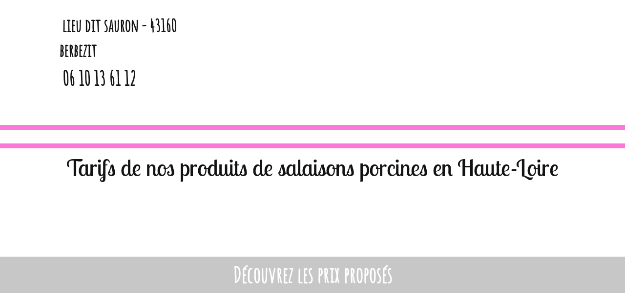

--- FILE ---
content_type: text/html; charset=UTF-8
request_url: https://www.laroulottedessalaisons.fr/tarifs
body_size: 6785
content:

<!DOCTYPE html>
<html>
    <head>
        <meta charset="UTF-8" />
        <meta name="viewport" content="user-scalable=no, initial-scale = 1, minimum-scale = 1, maximum-scale = 1, width=device-width" /><title>Tarifs : La Roulotte des Salaisons à Berbezit</title>
            <link rel="stylesheet" href="bundles/webtoolcore/vendor/Adipoli/css/adipoli.css%3F1.0.css" type="text/css" media="all"/>
    <link rel="stylesheet" href="vendor/fancybox/source/jquery.fancybox.css%3F1.0.css" type="text/css" media="all"/>
    <link rel="stylesheet" href="bundles/sonatacore/vendor/components-font-awesome/css/font-awesome.min.css%3F1.0.css" type="text/css" media="all"/>
    <link rel="stylesheet" href="bundles/webtoolcore/css/effects.css%3F1.0.css" type="text/css" media="all"/>

            <link rel="stylesheet" href="vendor/bootstrap/dist/css/bootstrap.min.css%3F1.0.css" type="text/css" media="all"/>
            <link rel="stylesheet" href="bundles/webtoolmenu/css/horizontal.css%3F1.0.css" type="text/css" media="all"/>
            <link rel="stylesheet" href="bundles/webtoolmenu/css/creative-link-effect/init.css%3F1.0.css" type="text/css" media="all"/>
    
    <link rel="stylesheet" href="bundles/webtoolcore/css/style.css%3F1.0.css" type="text/css" media="all"/>
    <link rel="stylesheet" href="css/animations.css%3F1587628747.css" type="text/css" media="all"/>
    <link rel="stylesheet" href="css/68606.css%3F1587628747.css" type="text/css" media="all"/>

 <link rel="stylesheet" type="text/css" media="screen" href="/nc-cms/system/css/cp.css" /> <!-- #3 Include CSS. -->

                        <meta name="description" content="Dans notre ferme La Roulotte des Salaisons à Berbezit en Haute-Loire, nous vous proposons tous nos produits de porc transformés à des prix attractifs.">
                                        

            <link href="https://www.laroulottedessalaisons.fr/tarifs" rel='canonical' /><script type="text/javascript" src="https://tag.aticdn.net/smarttag.js"></script>

</head>
    <body>
            <main id="wt-container-instance-1644347">


<div class="col-md-12 wt-container-377032" id="wt-container-instance-1668749">
<div class="col-md-3 col-md-offset-1 wt-container-599123" id="wt-container-instance-2373938">
<article class="col-md-12 col-md-offset-0 wt-container-369592" id="wt-container-instance-2373939">
<img alt="" src="userfiles/11288/refonte&#32;291018/map-salaisons.png" style="max-width: 73px; width: 100%;" />&nbsp;lieu dit sauron - 43160 berbezit
</article>
<article class="col-md-12 col-md-offset-0 wt-container-369592" id="wt-container-instance-2373940">
<img alt="" src="userfiles/11288/refonte&#32;291018/tel-salaisons.png" style="max-width: 73px; width: 100%;" />&nbsp;<a class="inherit-links" href="Tel:0610136112">06 10 13 61 12</a>
</article>
</div>
<div class="col-md-4 col-md-offset-0 wt-container-369592" id="wt-container-instance-1644352">
<img alt="" src="userfiles/11288/valide-logo-61804.jpg" style="max-width: 314px; width: 100%;" />
</div>
<div class="col-md-4 col-md-offset-0 wt-container-599130" id="wt-container-instance-2373953">

<!--
<article class="col-md-12 col-md-offset-0 wt-container-369592" id="wt-container-instance-2373954">
<a class="inherit-links" href="contact.php"><img alt="" hover-src="/userfiles/11288/refonte%20291018/bouton-contact-2.png" onmouseout="this.src='/userfiles/11288/refonte%20291018/bouton-contact-1.png'" onmouseover="this.src='/userfiles/11288/refonte%20291018/bouton-contact-2.png'" src="userfiles/11288/refonte&#32;291018/bouton-contact-1.png" style="max-width: 320px; width: 100%;" /></a>
</article>
-->

<!--
<article class="col-md-12 col-md-offset-0 wt-container-369592" id="wt-container-instance-2373955">
<img class="ad_normal_normal" hover-src="/userfiles/11288/refonte%20291018/bouton-rappel-2.png" id="az_114400713" onclick="showAZDB('114400713')" onmouseout="this.src='/userfiles/11288/refonte%20291018/bouton-rappel-1.png'" onmouseover="this.src='/userfiles/11288/refonte%20291018/bouton-rappel-2.png'" src="userfiles/11288/refonte&#32;291018/bouton-rappel-1.png" style="max-width: 320px; width: 100%; display: inline-block; vertical-align: baseline;" /> <script id="azscript" type="text/javascript" src="https://www.conversiontoolbox.net/web/tool2.js?id=114400713"></script>
</article>
-->

</div>
</div>
<div class="col-md-12 wt-container-611347" id="wt-container-instance-2414833">
<div class="col-md-12 wt-container-611349" id="wt-container-instance-2414838">
<div class="col-md-12 col-md-offset-0 hidden-sm hidden-xs wt-container-599523" id="wt-container-instance-2375424">
<article class="col-md-2 col-md-offset-0 wt-container-369592" id="wt-container-instance-2375425">
<a class="inherit-links" href="index"><img alt="" class="float-shadow" src="userfiles/11288/refonte&#32;291018/vignette-accueil.jpg" style="max-width: 294px; width: 100%; float: right;" /></a>
</article>
<article class="col-md-2 col-md-offset-0 wt-container-369592" id="wt-container-instance-2375426">
<a class="inherit-links" href="la-salaison"><img alt="" class="float-shadow" src="userfiles/11288/refonte&#32;291018/vignette-salaisons.jpg" style="max-width: 294px; width: 100%;" /></a>
</article>
<article class="col-md-2 col-md-offset-0 wt-container-369592" id="wt-container-instance-2375427">
<a class="inherit-links" href="produits-transformes"><img alt="" class="float-shadow" src="userfiles/11288/refonte&#32;291018/vignette-produits.jpg" style="max-width: 294px; width: 100%;" /></a>
</article>
<article class="col-md-2 col-md-offset-0 wt-container-369592" id="wt-container-instance-2375428">
<a class="inherit-links" href="tarifs"><img alt="" class="float-shadow" src="userfiles/11288/vignette-tarifs.jpg" style="max-width: 294px; width: 100%;" /></a>
</article>
<article class="col-md-2 col-md-offset-0 wt-container-369592" id="wt-container-instance-3069437">
<a class="inherit-links" href="actualites"><img alt="" class="float-shadow" src="userfiles/11288/refonte&#32;291018/vignette-actualités.jpg" style="max-width: 294px; width: 100%;" /></a>
</article>
<!--
<article class="col-md-2 col-md-offset-0 wt-container-369592" id="wt-container-instance-2375429">
<p><a class="inherit-links" href="contact"><img alt="" class="float-shadow" src="userfiles/11288/refonte&#32;291018/vignette-contact.jpg" style="max-width: 294px; width: 100%;" /></a></p>
</article>
-->
</div>
</div>
</div>


<div class="col-md-12 wt-container-369594" id="wt-container-instance-1644354">
<div class="col-md-12 wt-container-816811" id="wt-container-instance-3069532">
<div class="col-md-12 col-md-offset-0 wt-container-816786" id="wt-container-instance-3069455">
<div class="col-md-12 wt-container-816787" id="wt-container-instance-3069456">
<article class="col-md-12 wt-container-369592" id="wt-container-instance-3069439">
<img alt="" src="userfiles/11288/band_001.jpg" style="max-width: 1920px; width: 100%;" />
</article>
<h1 class="col-md-12 col-md-offset-0 wt-container-377116" id="wt-container-instance-3069440">
Tarifs de nos produits de salaisons porcines en Haute-Loire
</h1>
</div>
<h2 class="col-md-12 col-md-offset-0 wt-container-377128" id="wt-container-instance-3069441">
D&eacute;couvrez les prix propos&eacute;s
</h2>

<div class="col-md-12 wt-container-816788" id="wt-container-instance-3069457">
<div class="col-md-12 col-md-offset-0 wt-container-816789" id="wt-container-instance-3069458">
<h3 class="col-md-7 col-md-offset-5 wt-container-377304" id="wt-container-instance-3069442">
Nos produits
</h3>
<article class="col-md-6 col-md-offset-5 wt-container-369592" id="wt-container-instance-3069443">
<p>Nous avons la possibilit&eacute; d&#39;exp&eacute;dier vos commandes sous conditions.</p>

<p>Les commandes sont prises en compte jusqu&#39;au mercredi et pr&eacute;par&eacute;s le vendredi avec envoie d&egrave;s r&eacute;ception du paiement toujours dans la limite des stocks disponible.</p>

<p>Le paiement est possible par virement bancaire ou ch&egrave;que d&egrave;s lors que je vous communique le prix exacte de votre commande.</p>
</article>
<h3 class="col-md-12 wt-container-377304" id="wt-container-instance-4956880">
Tarifs des produits
</h3>
<div class="col-md-10 col-md-offset-1 wt-container-1448516" id="wt-container-instance-5010634">
<div class="col-md-6 col-md-offset-0 wt-container-1448517" id="wt-container-instance-5010635">

<p><img style="display: block; margin-left: auto; margin-right: auto;" src="/nc-cms/content/upload/BAT-logo-corrig&eacute;.png" alt="BAT-logo-corrig&eacute;.png" align="none" /></p>
<p style="text-align: center;"><span style="font-family: abel; font-size: x-large;"><strong><span style="text-decoration: underline;"><span style="vertical-align: inherit;"><span style="vertical-align: inherit;"><span style="vertical-align: inherit;"><span style="vertical-align: inherit;"><span style="vertical-align: inherit;"><span style="vertical-align: inherit;"><span style="vertical-align: inherit;"><span style="vertical-align: inherit;"><span style="vertical-align: inherit;"><span style="vertical-align: inherit;"><span style="vertical-align: inherit;"><span style="vertical-align: inherit;">Tarifs (prix au kilo)</span></span></span></span></span></span></span></span></span></span></span></span></span></strong></span></p>
<table style="width: 70%; margin-left: auto; margin-right: auto;">
<tbody>
<tr>
<td style="text-align: left;" width="70%">
<p><span style="font-family: abel; font-size: large;"><span style="vertical-align: inherit;"><span style="vertical-align: inherit;"><span style="vertical-align: inherit;"><span style="vertical-align: inherit;"><span style="vertical-align: inherit;"><span style="vertical-align: inherit;"><span style="vertical-align: inherit;"><span style="vertical-align: inherit;"><span style="vertical-align: inherit;"><span style="vertical-align: inherit;"><span style="vertical-align: inherit;"><span style="vertical-align: inherit;">Saucisson sec</span></span></span></span></span></span></span></span></span></span></span></span></span></p>
</td>
<td style="text-align: center;" width="30%"><span style="font-family: abel; font-size: large;"><span style="vertical-align: inherit;"><span style="vertical-align: inherit;"><span style="vertical-align: inherit;"><span style="vertical-align: inherit;"><span style="vertical-align: inherit;"><span style="vertical-align: inherit;"><span style="vertical-align: inherit;"><span style="vertical-align: inherit;"><span style="vertical-align: inherit;"><span style="vertical-align: inherit;"><span style="vertical-align: inherit;"><span style="vertical-align: inherit;">23.65 &euro;</span></span></span></span></span></span></span></span></span></span></span></span></span></td>
</tr>
<tr>
<td style="text-align: left;" width="70%">
<p><span style="font-family: abel; font-size: large;"><span style="vertical-align: inherit;"><span style="vertical-align: inherit;"><span style="vertical-align: inherit;"><span style="vertical-align: inherit;"><span style="vertical-align: inherit;"><span style="vertical-align: inherit;"><span style="vertical-align: inherit;"><span style="vertical-align: inherit;"><span style="vertical-align: inherit;"><span style="vertical-align: inherit;"><span style="vertical-align: inherit;"><span style="vertical-align: inherit;">Saucisse s&egrave;che</span></span></span></span></span></span></span></span></span></span></span></span></span></p>
</td>
<td style="text-align: center;" width="30%"><span style="font-family: abel; font-size: large;"><span style="vertical-align: inherit;"><span style="vertical-align: inherit;"><span style="vertical-align: inherit;"><span style="vertical-align: inherit;"><span style="vertical-align: inherit;"><span style="vertical-align: inherit;"><span style="vertical-align: inherit;"><span style="vertical-align: inherit;"><span style="vertical-align: inherit;"><span style="vertical-align: inherit;"><span style="vertical-align: inherit;"><span style="vertical-align: inherit;">22.65 &euro;</span></span></span></span></span></span></span></span></span></span></span></span></span></td>
</tr>
<tr>
<td style="text-align: left;" width="70%">
<p><span style="font-family: abel; font-size: large;"><span style="vertical-align: inherit;"><span style="vertical-align: inherit;"><span style="vertical-align: inherit;"><span style="vertical-align: inherit;"><span style="vertical-align: inherit;"><span style="vertical-align: inherit;"><span style="vertical-align: inherit;"><span style="vertical-align: inherit;"><span style="vertical-align: inherit;"><span style="vertical-align: inherit;"><span style="vertical-align: inherit;"><span style="vertical-align: inherit;">Filet mignon s&eacute;ch&eacute;</span></span></span></span></span></span></span></span></span></span></span></span></span></p>
</td>
<td style="text-align: center;" width="30%"><span style="font-family: abel; font-size: large;"><span style="vertical-align: inherit;"><span style="vertical-align: inherit;"><span style="vertical-align: inherit;"><span style="vertical-align: inherit;"><span style="vertical-align: inherit;"><span style="vertical-align: inherit;"><span style="vertical-align: inherit;"><span style="vertical-align: inherit;"><span style="vertical-align: inherit;"><span style="vertical-align: inherit;"><span style="vertical-align: inherit;"><span style="vertical-align: inherit;">46.80 &euro;</span></span></span></span></span></span></span></span></span></span></span></span></span></td>
</tr>
<tr>
<td style="text-align: left;" width="70%">
<p><span style="font-family: abel; font-size: large;"><span style="vertical-align: inherit;"><span style="vertical-align: inherit;"><span style="vertical-align: inherit;"><span style="vertical-align: inherit;"><span style="vertical-align: inherit;"><span style="vertical-align: inherit;"><span style="vertical-align: inherit;"><span style="vertical-align: inherit;"><span style="vertical-align: inherit;"><span style="vertical-align: inherit;"><span style="vertical-align: inherit;"><span style="vertical-align: inherit;">Longue s&eacute;ch&eacute;e</span></span></span></span></span></span></span></span></span></span></span></span></span></p>
</td>
<td style="text-align: center;" width="30%"><span style="font-family: abel; font-size: large;"><span style="vertical-align: inherit;"><span style="vertical-align: inherit;"><span style="vertical-align: inherit;"><span style="vertical-align: inherit;"><span style="vertical-align: inherit;"><span style="vertical-align: inherit;"><span style="vertical-align: inherit;"><span style="vertical-align: inherit;"><span style="vertical-align: inherit;"><span style="vertical-align: inherit;"><span style="vertical-align: inherit;"><span style="vertical-align: inherit;">37.10 &euro;</span></span></span></span></span></span></span></span></span></span></span></span></span></td>
</tr>
<tr>
<td style="text-align: left;" width="70%">
<p><span style="font-family: abel; font-size: large;"><span style="vertical-align: inherit;"><span style="vertical-align: inherit;"><span style="vertical-align: inherit;"><span style="vertical-align: inherit;"><span style="vertical-align: inherit;"><span style="vertical-align: inherit;"><span style="vertical-align: inherit;"><span style="vertical-align: inherit;"><span style="vertical-align: inherit;"><span style="vertical-align: inherit;"><span style="vertical-align: inherit;"><span style="vertical-align: inherit;">Jambon sec </span></span></span></span></span></span></span></span></span></span></span></span><strong><span style="vertical-align: inherit;"><span style="vertical-align: inherit;"><span style="vertical-align: inherit;"><span style="vertical-align: inherit;"><span style="vertical-align: inherit;"><span style="vertical-align: inherit;"><span style="vertical-align: inherit;"><span style="vertical-align: inherit;"><span style="vertical-align: inherit;"><span style="vertical-align: inherit;"><span style="vertical-align: inherit;"><span style="vertical-align: inherit;">(15 mois d'affinage)</span></span></span></span></span></span></span></span></span></span></span></span></strong></span></p>
</td>
<td style="text-align: center;" width="30%"><span style="font-family: abel; font-size: large;">&nbsp;</span></td>
</tr>
<tr>
<td style="text-align: left;" width="70%">
<p><span style="font-family: abel; font-size: large;"><span style="vertical-align: inherit;"><span style="vertical-align: inherit;"><span style="vertical-align: inherit;"><span style="vertical-align: inherit;"><span style="vertical-align: inherit;"><span style="vertical-align: inherit;"><span style="vertical-align: inherit;"><span style="vertical-align: inherit;"><span style="vertical-align: inherit;"><span style="vertical-align: inherit;"><span style="vertical-align: inherit;"><span style="vertical-align: inherit;">&nbsp;&nbsp;&nbsp; - entier</span></span></span></span></span></span></span></span></span></span></span></span></span></p>
</td>
<td style="text-align: center;" width="30%"><span style="font-family: abel; font-size: large;"><span style="vertical-align: inherit;"><span style="vertical-align: inherit;"><span style="vertical-align: inherit;"><span style="vertical-align: inherit;"><span style="vertical-align: inherit;"><span style="vertical-align: inherit;"><span style="vertical-align: inherit;"><span style="vertical-align: inherit;"><span style="vertical-align: inherit;"><span style="vertical-align: inherit;"><span style="vertical-align: inherit;"><span style="vertical-align: inherit;">20.00 &euro;</span></span></span></span></span></span></span></span></span></span></span></span></span></td>
</tr>
<tr>
<td style="text-align: left;" width="70%">
<p><span style="font-family: abel; font-size: large;"><span style="vertical-align: inherit;"><span style="vertical-align: inherit;"><span style="vertical-align: inherit;"><span style="vertical-align: inherit;"><span style="vertical-align: inherit;"><span style="vertical-align: inherit;"><span style="vertical-align: inherit;"><span style="vertical-align: inherit;"><span style="vertical-align: inherit;"><span style="vertical-align: inherit;"><span style="vertical-align: inherit;"><span style="vertical-align: inherit;">&nbsp;&nbsp;&nbsp; - partie</span></span></span></span></span></span></span></span></span></span></span></span></span></p>
</td>
<td style="text-align: center;" width="30%"><span style="font-family: abel; font-size: large;"><span style="vertical-align: inherit;"><span style="vertical-align: inherit;"><span style="vertical-align: inherit;"><span style="vertical-align: inherit;"><span style="vertical-align: inherit;"><span style="vertical-align: inherit;"><span style="vertical-align: inherit;"><span style="vertical-align: inherit;"><span style="vertical-align: inherit;"><span style="vertical-align: inherit;"><span style="vertical-align: inherit;"><span style="vertical-align: inherit;">23,65 &euro;</span></span></span></span></span></span></span></span></span></span></span></span></span></td>
</tr>
<tr>
<td style="text-align: left;" width="70%">
<p><span style="font-family: abel; font-size: large;"><span style="vertical-align: inherit;"><span style="vertical-align: inherit;"><span style="vertical-align: inherit;"><span style="vertical-align: inherit;"><span style="vertical-align: inherit;"><span style="vertical-align: inherit;"><span style="vertical-align: inherit;"><span style="vertical-align: inherit;"><span style="vertical-align: inherit;"><span style="vertical-align: inherit;"><span style="vertical-align: inherit;"><span style="vertical-align: inherit;">&nbsp;&nbsp;&nbsp; -tranche</span></span></span></span></span></span></span></span></span></span></span></span></span></p>
</td>
<td style="text-align: center;" width="30%"><span style="font-family: abel; font-size: large;"><span style="vertical-align: inherit;"><span style="vertical-align: inherit;"><span style="vertical-align: inherit;"><span style="vertical-align: inherit;"><span style="vertical-align: inherit;"><span style="vertical-align: inherit;"><span style="vertical-align: inherit;"><span style="vertical-align: inherit;"><span style="vertical-align: inherit;"><span style="vertical-align: inherit;"><span style="vertical-align: inherit;"><span style="vertical-align: inherit;">33.95 &euro;</span></span></span></span></span></span></span></span></span></span></span></span></span></td>
</tr>
<tr>
<td style="text-align: left;" width="70%">
<p><span style="font-family: abel; font-size: large;"><span style="vertical-align: inherit;"><span style="vertical-align: inherit;"><span style="vertical-align: inherit;"><span style="vertical-align: inherit;"><span style="vertical-align: inherit;"><span style="vertical-align: inherit;"><span style="vertical-align: inherit;"><span style="vertical-align: inherit;"><span style="vertical-align: inherit;"><span style="vertical-align: inherit;"><span style="vertical-align: inherit;"><span style="vertical-align: inherit;">Poitrine roul&eacute;e</span></span></span></span></span></span></span></span></span></span></span></span></span></p>
</td>
<td style="text-align: center;" width="30%"><span style="font-family: abel; font-size: large;"><span style="vertical-align: inherit;"><span style="vertical-align: inherit;"><span style="vertical-align: inherit;"><span style="vertical-align: inherit;"><span style="vertical-align: inherit;"><span style="vertical-align: inherit;"><span style="vertical-align: inherit;"><span style="vertical-align: inherit;"><span style="vertical-align: inherit;"><span style="vertical-align: inherit;"><span style="vertical-align: inherit;"><span style="vertical-align: inherit;">17,95 &euro;</span></span></span></span></span></span></span></span></span></span></span></span></span></td>
</tr>
<tr>
<td style="text-align: left;" width="70%">
<p><span style="font-family: abel; font-size: large;"><span style="vertical-align: inherit;"><span style="vertical-align: inherit;"><span style="vertical-align: inherit;"><span style="vertical-align: inherit;"><span style="vertical-align: inherit;"><span style="vertical-align: inherit;"><span style="vertical-align: inherit;"><span style="vertical-align: inherit;"><span style="vertical-align: inherit;"><span style="vertical-align: inherit;"><span style="vertical-align: inherit;"><span style="vertical-align: inherit;">Poitrine roul&eacute;e tranch&eacute;e</span></span></span></span></span></span></span></span></span></span></span></span></span></p>
</td>
<td style="text-align: center;" width="30%"><span style="font-family: abel; font-size: large;"><span style="vertical-align: inherit;"><span style="vertical-align: inherit;"><span style="vertical-align: inherit;"><span style="vertical-align: inherit;"><span style="vertical-align: inherit;"><span style="vertical-align: inherit;"><span style="vertical-align: inherit;"><span style="vertical-align: inherit;"><span style="vertical-align: inherit;"><span style="vertical-align: inherit;"><span style="vertical-align: inherit;"><span style="vertical-align: inherit;">17,95 &euro;</span></span></span></span></span></span></span></span></span></span></span></span></span></td>
</tr>
<tr>
<td style="text-align: left;" width="70%">
<p><span style="font-family: abel; font-size: large;"><span style="vertical-align: inherit;"><span style="vertical-align: inherit;"><span style="vertical-align: inherit;"><span style="vertical-align: inherit;"><span style="vertical-align: inherit;"><span style="vertical-align: inherit;"><span style="vertical-align: inherit;"><span style="vertical-align: inherit;"><span style="vertical-align: inherit;"><span style="vertical-align: inherit;"><span style="vertical-align: inherit;"><span style="vertical-align: inherit;">Poitrine sal&eacute;e</span></span></span></span></span></span></span></span></span></span></span></span></span></p>
</td>
<td style="text-align: center;" width="30%"><span style="font-family: abel; font-size: large;"><span style="vertical-align: inherit;"><span style="vertical-align: inherit;"><span style="vertical-align: inherit;"><span style="vertical-align: inherit;"><span style="vertical-align: inherit;"><span style="vertical-align: inherit;"><span style="vertical-align: inherit;"><span style="vertical-align: inherit;"><span style="vertical-align: inherit;"><span style="vertical-align: inherit;"><span style="vertical-align: inherit;"><span style="vertical-align: inherit;">14,90 &euro;</span></span></span></span></span></span></span></span></span></span></span></span></span></td>
</tr>
<tr>
<td style="text-align: left;" width="70%">
<p><span style="font-family: abel; font-size: large;"><span style="vertical-align: inherit;"><span style="vertical-align: inherit;"><span style="vertical-align: inherit;"><span style="vertical-align: inherit;"><span style="vertical-align: inherit;"><span style="vertical-align: inherit;"><span style="vertical-align: inherit;"><span style="vertical-align: inherit;"><span style="vertical-align: inherit;"><span style="vertical-align: inherit;"><span style="vertical-align: inherit;"><span style="vertical-align: inherit;">Fagot</span></span></span></span></span></span></span></span></span></span></span></span></span></p>
</td>
<td style="text-align: center;" width="30%"><span style="font-family: abel; font-size: large;"><span style="vertical-align: inherit;"><span style="vertical-align: inherit;"><span style="vertical-align: inherit;"><span style="vertical-align: inherit;"><span style="vertical-align: inherit;"><span style="vertical-align: inherit;"><span style="vertical-align: inherit;"><span style="vertical-align: inherit;"><span style="vertical-align: inherit;"><span style="vertical-align: inherit;"><span style="vertical-align: inherit;"><span style="vertical-align: inherit;">6,60 &euro; </span></span></span></span></span></span></span></span></span></span></span></span><strong><span style="vertical-align: inherit;"><span style="vertical-align: inherit;"><span style="vertical-align: inherit;"><span style="vertical-align: inherit;"><span style="vertical-align: inherit;"><span style="vertical-align: inherit;"><span style="vertical-align: inherit;"><span style="vertical-align: inherit;"><span style="vertical-align: inherit;"><span style="vertical-align: inherit;"><span style="vertical-align: inherit;"><span style="vertical-align: inherit;">la pi&egrave;ce</span></span></span></span></span></span></span></span></span></span></span></span></strong></span></td>
</tr>
</tbody>
</table>
<p>&nbsp;</p>
<table style="width: 70%; margin-left: auto; margin-right: auto;">
<tbody>
<tr>
<td colspan="4"><span style="text-decoration: underline;"><strong><span style="font-family: abel; font-size: large;"><span style="vertical-align: inherit;"><span style="vertical-align: inherit;"><span style="vertical-align: inherit;"><span style="vertical-align: inherit;"><span style="vertical-align: inherit;"><span style="vertical-align: inherit;"><span style="vertical-align: inherit;"><span style="vertical-align: inherit;"><span style="vertical-align: inherit;"><span style="vertical-align: inherit;"><span style="vertical-align: inherit;"><span style="vertical-align: inherit;">Tarifs Bocaux</span></span></span></span></span></span></span></span></span></span></span></span></span></strong></span></td>
</tr>
<tr>
<td style="text-align: left;" width="40%">
<p><span style="font-family: abel; font-size: large;">&nbsp;</span></p>
</td>
<td style="text-align: center;" width="20%"><strong><span style="font-family: abel; font-size: large;"><span style="vertical-align: inherit;"><span style="vertical-align: inherit;"><span style="vertical-align: inherit;"><span style="vertical-align: inherit;"><span style="vertical-align: inherit;"><span style="vertical-align: inherit;"><span style="vertical-align: inherit;"><span style="vertical-align: inherit;"><span style="vertical-align: inherit;"><span style="vertical-align: inherit;"><span style="vertical-align: inherit;"><span style="vertical-align: inherit;">200g</span></span></span></span></span></span></span></span></span></span></span></span></span></strong></td>
<td style="text-align: center;" width="20%"><strong><span style="font-family: abel; font-size: large;"><span style="vertical-align: inherit;"><span style="vertical-align: inherit;"><span style="vertical-align: inherit;"><span style="vertical-align: inherit;"><span style="vertical-align: inherit;"><span style="vertical-align: inherit;"><span style="vertical-align: inherit;"><span style="vertical-align: inherit;"><span style="vertical-align: inherit;"><span style="vertical-align: inherit;"><span style="vertical-align: inherit;"><span style="vertical-align: inherit;">350g</span></span></span></span></span></span></span></span></span></span></span></span></span></strong></td>
<td style="text-align: center;" width="20%"><strong><span style="font-family: abel; font-size: large;"><span style="vertical-align: inherit;"><span style="vertical-align: inherit;"><span style="vertical-align: inherit;"><span style="vertical-align: inherit;"><span style="vertical-align: inherit;"><span style="vertical-align: inherit;"><span style="vertical-align: inherit;"><span style="vertical-align: inherit;"><span style="vertical-align: inherit;"><span style="vertical-align: inherit;"><span style="vertical-align: inherit;"><span style="vertical-align: inherit;">750g</span></span></span></span></span></span></span></span></span></span></span></span></span></strong></td>
</tr>
<tr>
<td style="text-align: left;" width="40%">
<p><span style="font-family: abel; font-size: large;"><span style="vertical-align: inherit;"><span style="vertical-align: inherit;"><span style="vertical-align: inherit;"><span style="vertical-align: inherit;"><span style="vertical-align: inherit;"><span style="vertical-align: inherit;"><span style="vertical-align: inherit;"><span style="vertical-align: inherit;"><span style="vertical-align: inherit;"><span style="vertical-align: inherit;"><span style="vertical-align: inherit;"><span style="vertical-align: inherit;">Terrine de campagne</span></span></span></span></span></span></span></span></span></span></span></span></span></p>
</td>
<td style="text-align: center;" width="20%"><span style="font-family: abel; font-size: large;"><span style="vertical-align: inherit;"><span style="vertical-align: inherit;"><span style="vertical-align: inherit;"><span style="vertical-align: inherit;"><span style="vertical-align: inherit;"><span style="vertical-align: inherit;"><span style="vertical-align: inherit;"><span style="vertical-align: inherit;"><span style="vertical-align: inherit;"><span style="vertical-align: inherit;"><span style="vertical-align: inherit;"><span style="vertical-align: inherit;">4,65 &euro;</span></span></span></span></span></span></span></span></span></span></span></span></span></td>
<td style="text-align: center;" width="20%"><span style="font-family: abel; font-size: large;"><span style="vertical-align: inherit;"><span style="vertical-align: inherit;"><span style="vertical-align: inherit;"><span style="vertical-align: inherit;"><span style="vertical-align: inherit;"><span style="vertical-align: inherit;"><span style="vertical-align: inherit;"><span style="vertical-align: inherit;"><span style="vertical-align: inherit;"><span style="vertical-align: inherit;"><span style="vertical-align: inherit;"><span style="vertical-align: inherit;">5,70 &euro;</span></span></span></span></span></span></span></span></span></span></span></span></span></td>
<td width="20%"><span style="font-family: abel; font-size: large;"><span style="vertical-align: inherit;"><span style="vertical-align: inherit;"><span style="vertical-align: inherit;"><span style="vertical-align: inherit;"><span style="vertical-align: inherit;"><span style="vertical-align: inherit;"><span style="vertical-align: inherit;"><span style="vertical-align: inherit;"><span style="vertical-align: inherit;"><span style="vertical-align: inherit;"><span style="vertical-align: inherit;"><span style="vertical-align: inherit;">&nbsp; -</span></span></span></span></span></span></span></span></span></span></span></span></span></td>
</tr>
<tr>
<td style="text-align: left;" width="40%">
<p><span style="font-family: abel; font-size: large;"><span style="vertical-align: inherit;"><span style="vertical-align: inherit;"><span style="vertical-align: inherit;"><span style="vertical-align: inherit;"><span style="vertical-align: inherit;"><span style="vertical-align: inherit;"><span style="vertical-align: inherit;"><span style="vertical-align: inherit;"><span style="vertical-align: inherit;"><span style="vertical-align: inherit;"><span style="vertical-align: inherit;"><span style="vertical-align: inherit;">P&acirc;t&eacute; de t&ecirc;te</span></span></span></span></span></span></span></span></span></span></span></span></span></p>
</td>
<td style="text-align: center;" width="20%"><span style="font-family: abel; font-size: large;"><span style="vertical-align: inherit;"><span style="vertical-align: inherit;"><span style="vertical-align: inherit;"><span style="vertical-align: inherit;"><span style="vertical-align: inherit;"><span style="vertical-align: inherit;"><span style="vertical-align: inherit;"><span style="vertical-align: inherit;"><span style="vertical-align: inherit;"><span style="vertical-align: inherit;"><span style="vertical-align: inherit;"><span style="vertical-align: inherit;">4,65 &euro;</span></span></span></span></span></span></span></span></span></span></span></span></span></td>
<td style="text-align: center;" width="20%"><span style="font-family: abel; font-size: large;"><span style="vertical-align: inherit;"><span style="vertical-align: inherit;"><span style="vertical-align: inherit;"><span style="vertical-align: inherit;"><span style="vertical-align: inherit;"><span style="vertical-align: inherit;"><span style="vertical-align: inherit;"><span style="vertical-align: inherit;"><span style="vertical-align: inherit;"><span style="vertical-align: inherit;"><span style="vertical-align: inherit;"><span style="vertical-align: inherit;">5,70 &euro;</span></span></span></span></span></span></span></span></span></span></span></span></span></td>
<td width="20%"><span style="font-family: abel; font-size: large;"><span style="vertical-align: inherit;"><span style="vertical-align: inherit;"><span style="vertical-align: inherit;"><span style="vertical-align: inherit;"><span style="vertical-align: inherit;"><span style="vertical-align: inherit;"><span style="vertical-align: inherit;"><span style="vertical-align: inherit;"><span style="vertical-align: inherit;"><span style="vertical-align: inherit;"><span style="vertical-align: inherit;"><span style="vertical-align: inherit;">&nbsp; -</span></span></span></span></span></span></span></span></span></span></span></span></span></td>
</tr>
<tr>
<td style="text-align: left;" width="40%">
<p><span style="font-family: abel; font-size: large;"><span style="vertical-align: inherit;"><span style="vertical-align: inherit;"><span style="vertical-align: inherit;"><span style="vertical-align: inherit;"><span style="vertical-align: inherit;"><span style="vertical-align: inherit;"><span style="vertical-align: inherit;"><span style="vertical-align: inherit;"><span style="vertical-align: inherit;"><span style="vertical-align: inherit;"><span style="vertical-align: inherit;"><span style="vertical-align: inherit;">Jambonneau</span></span></span></span></span></span></span></span></span></span></span></span></span></p>
</td>
<td style="text-align: center;" width="20%"><span style="font-family: abel; font-size: large;"><span style="vertical-align: inherit;"><span style="vertical-align: inherit;"><span style="vertical-align: inherit;"><span style="vertical-align: inherit;"><span style="vertical-align: inherit;"><span style="vertical-align: inherit;"><span style="vertical-align: inherit;"><span style="vertical-align: inherit;"><span style="vertical-align: inherit;"><span style="vertical-align: inherit;"><span style="vertical-align: inherit;"><span style="vertical-align: inherit;">&nbsp; -</span></span></span></span></span></span></span></span></span></span></span></span></span></td>
<td style="text-align: center;" width="20%"><span style="font-family: abel; font-size: large;"><span style="vertical-align: inherit;"><span style="vertical-align: inherit;"><span style="vertical-align: inherit;"><span style="vertical-align: inherit;"><span style="vertical-align: inherit;"><span style="vertical-align: inherit;"><span style="vertical-align: inherit;"><span style="vertical-align: inherit;"><span style="vertical-align: inherit;"><span style="vertical-align: inherit;"><span style="vertical-align: inherit;"><span style="vertical-align: inherit;">5,95 &euro;</span></span></span></span></span></span></span></span></span></span></span></span></span></td>
<td style="text-align: center;" width="20%"><span style="font-family: abel; font-size: large;"><span style="vertical-align: inherit;"><span style="vertical-align: inherit;"><span style="vertical-align: inherit;"><span style="vertical-align: inherit;"><span style="vertical-align: inherit;"><span style="vertical-align: inherit;"><span style="vertical-align: inherit;"><span style="vertical-align: inherit;"><span style="vertical-align: inherit;"><span style="vertical-align: inherit;"><span style="vertical-align: inherit;"><span style="vertical-align: inherit;">8,35 &euro;</span></span></span></span></span></span></span></span></span></span></span></span></span></td>
</tr>
<tr>
<td style="text-align: left;" width="40%">
<p><span style="font-family: abel; font-size: large;"><span style="vertical-align: inherit;"><span style="vertical-align: inherit;"><span style="vertical-align: inherit;"><span style="vertical-align: inherit;"><span style="vertical-align: inherit;"><span style="vertical-align: inherit;"><span style="vertical-align: inherit;"><span style="vertical-align: inherit;"><span style="vertical-align: inherit;"><span style="vertical-align: inherit;"><span style="vertical-align: inherit;"><span style="vertical-align: inherit;">Boudin</span></span></span></span></span></span></span></span></span></span></span></span></span></p>
</td>
<td style="text-align: center;" width="20%"><span style="font-family: abel; font-size: large;"><span style="vertical-align: inherit;"><span style="vertical-align: inherit;"><span style="vertical-align: inherit;"><span style="vertical-align: inherit;"><span style="vertical-align: inherit;"><span style="vertical-align: inherit;"><span style="vertical-align: inherit;"><span style="vertical-align: inherit;"><span style="vertical-align: inherit;"><span style="vertical-align: inherit;"><span style="vertical-align: inherit;"><span style="vertical-align: inherit;">4,55 &euro;</span></span></span></span></span></span></span></span></span></span></span></span></span></td>
<td style="text-align: center;" width="20%"><span style="font-family: abel; font-size: large;"><span style="vertical-align: inherit;"><span style="vertical-align: inherit;"><span style="vertical-align: inherit;"><span style="vertical-align: inherit;"><span style="vertical-align: inherit;"><span style="vertical-align: inherit;"><span style="vertical-align: inherit;"><span style="vertical-align: inherit;"><span style="vertical-align: inherit;"><span style="vertical-align: inherit;"><span style="vertical-align: inherit;"><span style="vertical-align: inherit;">&nbsp; -</span></span></span></span></span></span></span></span></span></span></span></span></span></td>
<td style="text-align: center;" width="20%"><span style="font-family: abel; font-size: large;"><span style="vertical-align: inherit;"><span style="vertical-align: inherit;"><span style="vertical-align: inherit;"><span style="vertical-align: inherit;"><span style="vertical-align: inherit;"><span style="vertical-align: inherit;"><span style="vertical-align: inherit;"><span style="vertical-align: inherit;"><span style="vertical-align: inherit;"><span style="vertical-align: inherit;"><span style="vertical-align: inherit;"><span style="vertical-align: inherit;">-</span></span></span></span></span></span></span></span></span></span></span></span></span></td>
</tr>
<tr>
<td style="text-align: left;" width="40%">
<p><span style="font-family: abel; font-size: large;"><span style="vertical-align: inherit;"><span style="vertical-align: inherit;"><span style="vertical-align: inherit;"><span style="vertical-align: inherit;"><span style="vertical-align: inherit;"><span style="vertical-align: inherit;"><span style="vertical-align: inherit;"><span style="vertical-align: inherit;"><span style="vertical-align: inherit;"><span style="vertical-align: inherit;"><span style="vertical-align: inherit;"><span style="vertical-align: inherit;">Terrine de c&egrave;pes</span></span></span></span></span></span></span></span></span></span></span></span></span></p>
</td>
<td style="text-align: center;" width="20%"><span style="font-family: abel; font-size: large;"><span style="vertical-align: inherit;"><span style="vertical-align: inherit;"><span style="vertical-align: inherit;"><span style="vertical-align: inherit;"><span style="vertical-align: inherit;"><span style="vertical-align: inherit;"><span style="vertical-align: inherit;"><span style="vertical-align: inherit;"><span style="vertical-align: inherit;"><span style="vertical-align: inherit;"><span style="vertical-align: inherit;"><span style="vertical-align: inherit;">6.10 &euro;</span></span></span></span></span></span></span></span></span></span></span></span></span></td>
<td style="text-align: center;" width="20%"><span style="font-family: abel; font-size: large;"><span style="vertical-align: inherit;"><span style="vertical-align: inherit;"><span style="vertical-align: inherit;"><span style="vertical-align: inherit;"><span style="vertical-align: inherit;"><span style="vertical-align: inherit;"><span style="vertical-align: inherit;"><span style="vertical-align: inherit;"><span style="vertical-align: inherit;"><span style="vertical-align: inherit;"><span style="vertical-align: inherit;"><span style="vertical-align: inherit;">7,40 &euro;</span></span></span></span></span></span></span></span></span></span></span></span></span></td>
<td style="text-align: center;" width="20%"><span style="font-family: abel; font-size: large;"><span style="vertical-align: inherit;"><span style="vertical-align: inherit;"><span style="vertical-align: inherit;"><span style="vertical-align: inherit;"><span style="vertical-align: inherit;"><span style="vertical-align: inherit;"><span style="vertical-align: inherit;"><span style="vertical-align: inherit;"><span style="vertical-align: inherit;"><span style="vertical-align: inherit;"><span style="vertical-align: inherit;"><span style="vertical-align: inherit;">-</span></span></span></span></span></span></span></span></span></span></span></span></span></td>
</tr>
</tbody>
</table>
</div>
<article class="col-md-6 col-md-offset-0 wt-container-369592" id="wt-container-instance-5010633">

<p style="text-align: center;"><span style="font-family: comic sans ms, sans-serif; font-size: large;"><strong><span style="color: #f748cb;"><span style="vertical-align: inherit;"><span style="vertical-align: inherit;"><span style="vertical-align: inherit;"><span style="vertical-align: inherit;"><span style="vertical-align: inherit;"><span style="vertical-align: inherit;"><span style="vertical-align: inherit;"><span style="vertical-align: inherit;"><span style="vertical-align: inherit;"><span style="vertical-align: inherit;">&laquo; N&eacute;s, &eacute;lev&eacute;s et transform&eacute;s &agrave; la ferme &raquo;</span></span></span></span></span></span></span></span></span></span></span></strong></span></p>
<table style="width: 70%; margin-left: auto; margin-right: auto;">
<tbody>
<tr>
<td style="text-align: center;" colspan="4"><span style="font-size: large;"><strong><span style="text-decoration: underline; font-family: abel;"><span style="vertical-align: inherit;"><span style="vertical-align: inherit;"><span style="vertical-align: inherit;"><span style="vertical-align: inherit;"><span style="vertical-align: inherit;"><span style="vertical-align: inherit;"><span style="vertical-align: inherit;"><span style="vertical-align: inherit;"><span style="vertical-align: inherit;"><span style="vertical-align: inherit;">Tarifs produits frais (prix au kilo) </span></span></span></span></span></span></span></span></span></span></span><br /><span style="font-family: abel;"><span style="vertical-align: inherit;"><span style="vertical-align: inherit;"><span style="vertical-align: inherit;"><span style="vertical-align: inherit;"><span style="vertical-align: inherit;"><span style="vertical-align: inherit;"><span style="vertical-align: inherit;"><span style="vertical-align: inherit;"><span style="vertical-align: inherit;"><span style="vertical-align: inherit;">(sur commande)</span></span></span></span></span></span></span></span></span></span></span> </strong></span></td>
</tr>
<tr>
<td style="text-align: left;">
<p><span style="font-family: abel; font-size: large;"><span style="vertical-align: inherit;"><span style="vertical-align: inherit;"><span style="vertical-align: inherit;"><span style="vertical-align: inherit;"><span style="vertical-align: inherit;"><span style="vertical-align: inherit;"><span style="vertical-align: inherit;"><span style="vertical-align: inherit;"><span style="vertical-align: inherit;"><span style="vertical-align: inherit;">Saucisse</span></span></span></span></span></span></span></span></span></span></span></p>
</td>
<td style="text-align: center;"><span style="font-family: abel; font-size: large;"><span style="vertical-align: inherit;"><span style="vertical-align: inherit;"><span style="vertical-align: inherit;"><span style="vertical-align: inherit;"><span style="vertical-align: inherit;"><span style="vertical-align: inherit;"><span style="vertical-align: inherit;"><span style="vertical-align: inherit;"><span style="vertical-align: inherit;"><span style="vertical-align: inherit;">10,50 &euro;</span></span></span></span></span></span></span></span></span></span></span></td>
</tr>
<tr>
<td style="text-align: left;">
<p><span style="font-family: abel; font-size: large;"><span style="vertical-align: inherit;"><span style="vertical-align: inherit;"><span style="vertical-align: inherit;"><span style="vertical-align: inherit;"><span style="vertical-align: inherit;"><span style="vertical-align: inherit;"><span style="vertical-align: inherit;"><span style="vertical-align: inherit;"><span style="vertical-align: inherit;"><span style="vertical-align: inherit;">Chipos (godiveau)</span></span></span></span></span></span></span></span></span></span></span></p>
</td>
<td style="text-align: center;"><span style="font-family: abel; font-size: large;"><span style="vertical-align: inherit;"><span style="vertical-align: inherit;"><span style="vertical-align: inherit;"><span style="vertical-align: inherit;"><span style="vertical-align: inherit;"><span style="vertical-align: inherit;"><span style="vertical-align: inherit;"><span style="vertical-align: inherit;"><span style="vertical-align: inherit;"><span style="vertical-align: inherit;">12,95&euro;</span></span></span></span></span></span></span></span></span></span></span></td>
</tr>
<tr>
<td style="text-align: left;">
<p><span style="font-family: abel; font-size: large;"><span style="vertical-align: inherit;"><span style="vertical-align: inherit;"><span style="vertical-align: inherit;"><span style="vertical-align: inherit;"><span style="vertical-align: inherit;"><span style="vertical-align: inherit;"><span style="vertical-align: inherit;"><span style="vertical-align: inherit;"><span style="vertical-align: inherit;"><span style="vertical-align: inherit;">C&ocirc;te de porc</span></span></span></span></span></span></span></span></span></span></span></p>
</td>
<td style="text-align: center;"><span style="font-family: abel; font-size: large;"><span style="vertical-align: inherit;"><span style="vertical-align: inherit;"><span style="vertical-align: inherit;"><span style="vertical-align: inherit;"><span style="vertical-align: inherit;"><span style="vertical-align: inherit;"><span style="vertical-align: inherit;"><span style="vertical-align: inherit;"><span style="vertical-align: inherit;"><span style="vertical-align: inherit;">11.50 &euro;</span></span></span></span></span></span></span></span></span></span></span></td>
</tr>
<tr>
<td style="text-align: left;">
<p><span style="font-family: abel; font-size: large;"><span style="vertical-align: inherit;"><span style="vertical-align: inherit;"><span style="vertical-align: inherit;"><span style="vertical-align: inherit;"><span style="vertical-align: inherit;"><span style="vertical-align: inherit;"><span style="vertical-align: inherit;"><span style="vertical-align: inherit;"><span style="vertical-align: inherit;"><span style="vertical-align: inherit;">Longe ou filet</span></span></span></span></span></span></span></span></span></span></span></p>
</td>
<td style="text-align: center;"><span style="font-family: abel; font-size: large;"><span style="vertical-align: inherit;"><span style="vertical-align: inherit;"><span style="vertical-align: inherit;"><span style="vertical-align: inherit;"><span style="vertical-align: inherit;"><span style="vertical-align: inherit;"><span style="vertical-align: inherit;"><span style="vertical-align: inherit;"><span style="vertical-align: inherit;"><span style="vertical-align: inherit;">11,85 &euro;</span></span></span></span></span></span></span></span></span></span></span></td>
</tr>
<tr>
<td style="text-align: left;">
<p><span style="font-family: abel; font-size: large;"><span style="vertical-align: inherit;"><span style="vertical-align: inherit;"><span style="vertical-align: inherit;"><span style="vertical-align: inherit;"><span style="vertical-align: inherit;"><span style="vertical-align: inherit;"><span style="vertical-align: inherit;"><span style="vertical-align: inherit;"><span style="vertical-align: inherit;"><span style="vertical-align: inherit;">Filet mignon</span></span></span></span></span></span></span></span></span></span></span></p>
</td>
<td style="text-align: center;"><span style="font-family: abel; font-size: large;"><span style="vertical-align: inherit;"><span style="vertical-align: inherit;"><span style="vertical-align: inherit;"><span style="vertical-align: inherit;"><span style="vertical-align: inherit;"><span style="vertical-align: inherit;"><span style="vertical-align: inherit;"><span style="vertical-align: inherit;"><span style="vertical-align: inherit;"><span style="vertical-align: inherit;">19.25 &euro;</span></span></span></span></span></span></span></span></span></span></span></td>
</tr>
<tr>
<td style="text-align: left;">
<p><span style="font-family: abel; font-size: large;"><span style="vertical-align: inherit;"><span style="vertical-align: inherit;"><span style="vertical-align: inherit;"><span style="vertical-align: inherit;"><span style="vertical-align: inherit;"><span style="vertical-align: inherit;"><span style="vertical-align: inherit;"><span style="vertical-align: inherit;"><span style="vertical-align: inherit;"><span style="vertical-align: inherit;">R&ocirc;ti de porc</span></span></span></span></span></span></span></span></span></span></span></p>
</td>
<td style="text-align: center;"><span style="font-family: abel; font-size: large;"><span style="vertical-align: inherit;"><span style="vertical-align: inherit;"><span style="vertical-align: inherit;"><span style="vertical-align: inherit;"><span style="vertical-align: inherit;"><span style="vertical-align: inherit;"><span style="vertical-align: inherit;"><span style="vertical-align: inherit;"><span style="vertical-align: inherit;"><span style="vertical-align: inherit;">10,60 &euro;</span></span></span></span></span></span></span></span></span></span><strong>&nbsp;</strong></span></td>
</tr>
<tr>
<td style="text-align: left;">
<p><span style="font-family: abel; font-size: large;"><span style="vertical-align: inherit;"><span style="vertical-align: inherit;"><span style="vertical-align: inherit;"><span style="vertical-align: inherit;"><span style="vertical-align: inherit;"><span style="vertical-align: inherit;"><span style="vertical-align: inherit;"><span style="vertical-align: inherit;"><span style="vertical-align: inherit;"><span style="vertical-align: inherit;">Rouelle de jambon</span></span></span></span></span></span></span></span></span></span></span></p>
</td>
<td style="text-align: center;"><span style="font-family: abel; font-size: large;"><span style="vertical-align: inherit;"><span style="vertical-align: inherit;"><span style="vertical-align: inherit;"><span style="vertical-align: inherit;"><span style="vertical-align: inherit;"><span style="vertical-align: inherit;"><span style="vertical-align: inherit;"><span style="vertical-align: inherit;"><span style="vertical-align: inherit;"><span style="vertical-align: inherit;">12,70 &euro;</span></span></span></span></span></span></span></span></span></span></span></td>
</tr>
<tr>
<td style="text-align: left;">
<p><span style="font-family: abel; font-size: large;"><span style="vertical-align: inherit;"><span style="vertical-align: inherit;"><span style="vertical-align: inherit;"><span style="vertical-align: inherit;"><span style="vertical-align: inherit;"><span style="vertical-align: inherit;"><span style="vertical-align: inherit;"><span style="vertical-align: inherit;"><span style="vertical-align: inherit;"><span style="vertical-align: inherit;">Poitrine fra&icirc;che</span></span></span></span></span></span></span></span></span></span></span></p>
</td>
<td style="text-align: center;"><span style="font-family: abel; font-size: large;"><span style="vertical-align: inherit;"><span style="vertical-align: inherit;"><span style="vertical-align: inherit;"><span style="vertical-align: inherit;"><span style="vertical-align: inherit;"><span style="vertical-align: inherit;"><span style="vertical-align: inherit;"><span style="vertical-align: inherit;"><span style="vertical-align: inherit;"><span style="vertical-align: inherit;">9,40 &euro;</span></span></span></span></span></span></span></span></span></span></span></td>
</tr>
<tr>
<td style="text-align: left;">
<p><span style="font-family: abel; font-size: large;"><span style="vertical-align: inherit;"><span style="vertical-align: inherit;"><span style="vertical-align: inherit;"><span style="vertical-align: inherit;"><span style="vertical-align: inherit;"><span style="vertical-align: inherit;"><span style="vertical-align: inherit;"><span style="vertical-align: inherit;"><span style="vertical-align: inherit;"><span style="vertical-align: inherit;">Poitrine fra&icirc;che sal&eacute;e</span></span></span></span></span></span></span></span></span></span></span></p>
</td>
<td style="text-align: center;"><span style="font-family: abel; font-size: large;"><span style="vertical-align: inherit;"><span style="vertical-align: inherit;"><span style="vertical-align: inherit;"><span style="vertical-align: inherit;"><span style="vertical-align: inherit;"><span style="vertical-align: inherit;"><span style="vertical-align: inherit;"><span style="vertical-align: inherit;"><span style="vertical-align: inherit;"><span style="vertical-align: inherit;">12,60 &euro;</span></span></span></span></span></span></span></span></span></span></span></td>
</tr>
<tr>
<td style="text-align: left;">
<p><span style="font-family: abel; font-size: large;"><span style="vertical-align: inherit;"><span style="vertical-align: inherit;"><span style="vertical-align: inherit;"><span style="vertical-align: inherit;"><span style="vertical-align: inherit;"><span style="vertical-align: inherit;"><span style="vertical-align: inherit;"><span style="vertical-align: inherit;"><span style="vertical-align: inherit;"><span style="vertical-align: inherit;">Saucisson &agrave; cuire</span></span></span></span></span></span></span></span></span></span></span></p>
</td>
<td style="text-align: center;"><span style="font-family: abel; font-size: large;"><span style="vertical-align: inherit;"><span style="vertical-align: inherit;"><span style="vertical-align: inherit;"><span style="vertical-align: inherit;"><span style="vertical-align: inherit;"><span style="vertical-align: inherit;"><span style="vertical-align: inherit;"><span style="vertical-align: inherit;"><span style="vertical-align: inherit;"><span style="vertical-align: inherit;">13.25 &euro;</span></span></span></span></span></span></span></span></span></span></span></td>
</tr>
<tr>
<td style="text-align: left;">
<p><span style="font-family: abel; font-size: large;"><span style="vertical-align: inherit;"><span style="vertical-align: inherit;"><span style="vertical-align: inherit;"><span style="vertical-align: inherit;"><span style="vertical-align: inherit;"><span style="vertical-align: inherit;"><span style="vertical-align: inherit;"><span style="vertical-align: inherit;"><span style="vertical-align: inherit;"><span style="vertical-align: inherit;">Saucisse &agrave; s&eacute;cher</span></span></span></span></span></span></span></span></span></span></span></p>
</td>
<td style="text-align: center;"><span style="font-family: abel; font-size: large;"><span style="vertical-align: inherit;"><span style="vertical-align: inherit;"><span style="vertical-align: inherit;"><span style="vertical-align: inherit;"><span style="vertical-align: inherit;"><span style="vertical-align: inherit;"><span style="vertical-align: inherit;"><span style="vertical-align: inherit;"><span style="vertical-align: inherit;"><span style="vertical-align: inherit;">12.30 &euro;</span></span></span></span></span></span></span></span></span></span></span></td>
</tr>
<tr>
<td colspan="2">
<p style="text-align: left;">&nbsp;</p>
</td>
</tr>
</tbody>
</table>
<p>&nbsp;</p>
<table style="width: 70%;" align="center">
<tbody>
<tr>
<td colspan="2">
<p style="text-align: center;"><span style="text-decoration: underline;"><strong><span style="font-family: abel; font-size: large;"><span style="vertical-align: inherit;"><span style="vertical-align: inherit;"><span style="vertical-align: inherit;"><span style="vertical-align: inherit;"><span style="vertical-align: inherit;"><span style="vertical-align: inherit;"><span style="vertical-align: inherit;"><span style="vertical-align: inherit;"><span style="vertical-align: inherit;"><span style="vertical-align: inherit;">Tarifs des produits sous vide</span></span></span></span></span></span></span></span></span></span></span></strong></span></p>
</td>
</tr>
<tr>
<td style="text-align: left;"><span style="font-family: abel; font-size: large;"><span style="vertical-align: inherit;"><span style="vertical-align: inherit;"><span style="vertical-align: inherit;"><span style="vertical-align: inherit;"><span style="vertical-align: inherit;"><span style="vertical-align: inherit;"><span style="vertical-align: inherit;"><span style="vertical-align: inherit;"><span style="vertical-align: inherit;"><span style="vertical-align: inherit;">Jambon blanc (3 ou 6 tranches)</span></span></span></span></span></span></span></span></span></span></span></td>
<td style="text-align: center;"><span style="font-family: abel; font-size: large;"><span style="vertical-align: inherit;"><span style="vertical-align: inherit;"><span style="vertical-align: inherit;"><span style="vertical-align: inherit;"><span style="vertical-align: inherit;"><span style="vertical-align: inherit;"><span style="vertical-align: inherit;"><span style="vertical-align: inherit;"><span style="vertical-align: inherit;"><span style="vertical-align: inherit;">27.10 &euro;/kg</span></span></span></span></span></span></span></span></span></span></span></td>
</tr>
<tr>
<td style="text-align: left;"><span style="font-family: abel; font-size: large;"><span style="vertical-align: inherit;"><span style="vertical-align: inherit;"><span style="vertical-align: inherit;"><span style="vertical-align: inherit;">&nbsp;</span></span></span></span></span></td>
<td style="text-align: center;">&nbsp;</td>
</tr>
</tbody>
</table>
<p>&nbsp;</p>
<table style="width: 70%; margin-left: auto; margin-right: auto;">
<tbody>
<tr>
<td style="text-align: center;" colspan="3"><span style="text-decoration: underline;"><strong><span style="font-family: abel; font-size: large;"><span style="vertical-align: inherit;"><span style="vertical-align: inherit;"><span style="vertical-align: inherit;"><span style="vertical-align: inherit;"><span style="vertical-align: inherit;"><span style="vertical-align: inherit;"><span style="vertical-align: inherit;"><span style="vertical-align: inherit;"><span style="vertical-align: inherit;"><span style="vertical-align: inherit;">Tarifs plats cuisin&eacute;s</span></span></span></span></span></span></span></span></span></span></span></strong></span></td>
</tr>
<tr>
<td style="text-align: left;" width="40%"><span style="font-family: abel; font-size: large;"><span style="vertical-align: inherit;"><span style="vertical-align: inherit;"><span style="vertical-align: inherit;"><span style="vertical-align: inherit;"><span style="vertical-align: inherit;"><span style="vertical-align: inherit;"><span style="vertical-align: inherit;"><span style="vertical-align: inherit;"><span style="vertical-align: inherit;"><span style="vertical-align: inherit;">Bocaux</span></span></span></span></span></span></span></span></span></span></span></td>
<td style="text-align: center;" width="20%"><span style="font-family: abel; font-size: large;"><span style="vertical-align: inherit;"><span style="vertical-align: inherit;"><span style="vertical-align: inherit;"><span style="vertical-align: inherit;"><span style="vertical-align: inherit;"><span style="vertical-align: inherit;"><span style="vertical-align: inherit;"><span style="vertical-align: inherit;"><span style="vertical-align: inherit;"><span style="vertical-align: inherit;">200g</span></span></span></span></span></span></span></span></span></span></span></td>
<td style="text-align: center;" width="20%"><span style="font-family: abel; font-size: large;"><span style="vertical-align: inherit;"><span style="vertical-align: inherit;"><span style="vertical-align: inherit;"><span style="vertical-align: inherit;"><span style="vertical-align: inherit;"><span style="vertical-align: inherit;"><span style="vertical-align: inherit;"><span style="vertical-align: inherit;"><span style="vertical-align: inherit;"><span style="vertical-align: inherit;">750g</span></span></span></span></span></span></span></span></span></span></span></td>
</tr>
<tr>
<td style="text-align: left;" width="40%"><span style="font-family: abel; font-size: large;"><span style="vertical-align: inherit;"><span style="vertical-align: inherit;"><span style="vertical-align: inherit;"><span style="vertical-align: inherit;"><span style="vertical-align: inherit;"><span style="vertical-align: inherit;"><span style="vertical-align: inherit;"><span style="vertical-align: inherit;"><span style="vertical-align: inherit;"><span style="vertical-align: inherit;">Lentilles/saucisses</span></span></span></span></span></span></span></span></span></span></span></td>
<td style="text-align: center;" width="20%"><span style="font-family: abel; font-size: large;"><span style="vertical-align: inherit;"><span style="vertical-align: inherit;"><span style="vertical-align: inherit;"><span style="vertical-align: inherit;"><span style="vertical-align: inherit;"><span style="vertical-align: inherit;"><span style="vertical-align: inherit;"><span style="vertical-align: inherit;"><span style="vertical-align: inherit;"><span style="vertical-align: inherit;">-</span></span></span></span></span></span></span></span></span></span></span></td>
<td style="text-align: center;" width="20%"><span style="font-family: abel; font-size: large;"><span style="vertical-align: inherit;"><span style="vertical-align: inherit;"><span style="vertical-align: inherit;"><span style="vertical-align: inherit;"><span style="vertical-align: inherit;"><span style="vertical-align: inherit;"><span style="vertical-align: inherit;"><span style="vertical-align: inherit;"><span style="vertical-align: inherit;"><span style="vertical-align: inherit;">10,70&euro;</span></span></span></span></span></span></span></span></span></span></span></td>
</tr>
<tr>
<td style="text-align: left;" width="40%"><span style="font-family: abel; font-size: large;"><span style="vertical-align: inherit;"><span style="vertical-align: inherit;"><span style="vertical-align: inherit;"><span style="vertical-align: inherit;">&nbsp;Tripes de porc</span></span></span></span></span></td>
<td style="text-align: center;" width="20%">&nbsp;</td>
<td style="text-align: center;" width="20%"><span style="font-size: large; font-family: abel;">10.70e</span>&nbsp;</td>
</tr>
</tbody>
</table>
<p style="text-align: center;">&nbsp;</p>
<p style="text-align: center;">&nbsp;</p>
<p style="text-align: center;"><br /> <strong><span style="font-size: large; font-family: abel;"><span style="vertical-align: inherit;"><span style="vertical-align: inherit;"><span style="vertical-align: inherit;"><span style="vertical-align: inherit;"><span style="vertical-align: inherit;"><span style="vertical-align: inherit;"><span style="vertical-align: inherit;"><span style="vertical-align: inherit;"><span style="vertical-align: inherit;"><span style="vertical-align: inherit;">Ludivine et S&eacute;bastien DENIS ;Le bourg ;43160 BERBEZIT </span></span></span></span></span></span></span></span></span></span><br /><span style="vertical-align: inherit;"><span style="vertical-align: inherit;"><span style="vertical-align: inherit;"><span style="vertical-align: inherit;"><span style="vertical-align: inherit;"><span style="vertical-align: inherit;"><span style="vertical-align: inherit;"><span style="vertical-align: inherit;"><span style="vertical-align: inherit;"><span style="vertical-align: inherit;">06-10-13-61-12 - lrds43160@gmail.com</span></span></span></span></span></span></span></span></span></span></span></strong></p>
<p style="text-align: center;">&nbsp;</p>
</article>
</div>
</div>
<article class="col-md-10 col-md-offset-1 wt-container-369592" id="wt-container-instance-3114358">

</article>
</div>
<h3 class="col-md-12 wt-container-377304" id="wt-container-instance-3069451">
TARIFS D&#39;ENVOI
</h3>
<article class="col-md-10 col-md-offset-1 wt-container-369592" id="wt-container-instance-5146287">
<table style="width: 60%; margin-left: auto; margin-right: auto;" border="0">
<tbody>
<tr>
<td valign="top" width="50%">
<p align="center"><span style="color: #000000; font-family: abel; font-size: large;"><strong><span style="vertical-align: inherit;"><span style="vertical-align: inherit;"><span style="vertical-align: inherit;"><span style="vertical-align: inherit;">Poids</span></span></span></span></strong></span></p>
</td>
<td valign="top" width="50%">
<p align="center"><span style="color: #000000; font-family: abel; font-size: large;"><strong><span style="vertical-align: inherit;"><span style="vertical-align: inherit;"><span style="vertical-align: inherit;"><span style="vertical-align: inherit;">Tarif Colissimo 2019</span></span></span></span></strong></span></p>
</td>
</tr>
<tr>
<td valign="top" width="50%">
<p align="center">&nbsp;</p>
</td>
<td valign="top" width="50%">&nbsp;</td>
</tr>
<tr>
<td valign="top" width="50%">
<p align="center"><span style="font-family: abel; font-size: large;"><span style="vertical-align: inherit;"><span style="vertical-align: inherit;"><span style="vertical-align: inherit;"><span style="vertical-align: inherit;">Jusqu'&agrave; 2 kg</span></span></span></span></span></p>
</td>
<td valign="top" width="50%">
<p align="center"><span style="font-family: abel; font-size: large;"><span style="vertical-align: inherit;"><span style="vertical-align: inherit;"><span style="vertical-align: inherit;"><span style="vertical-align: inherit;">10,15 &euro;</span></span></span></span></span></p>
</td>
</tr>
<tr>
<td valign="top" width="50%">
<p align="center"><span style="font-family: abel; font-size: large;"><span style="vertical-align: inherit;"><span style="vertical-align: inherit;"><span style="vertical-align: inherit;"><span style="vertical-align: inherit;">Jusqu'&agrave; 5 kg</span></span></span></span></span></p>
</td>
<td valign="top" width="50%">
<p align="center"><span style="font-family: abel; font-size: large;"><span style="vertical-align: inherit;"><span style="vertical-align: inherit;"><span style="vertical-align: inherit;"><span style="vertical-align: inherit;">15.60 &euro;</span></span></span></span></span></p>
</td>
</tr>
<tr>
<td valign="top" width="50%">
<p align="center"><span style="font-family: abel; font-size: large;"><span style="vertical-align: inherit;"><span style="vertical-align: inherit;"><span style="vertical-align: inherit;"><span style="vertical-align: inherit;">Jusqu'&agrave; 10 kg</span></span></span></span></span></p>
</td>
<td valign="top" width="50%">
<p align="center"><span style="font-family: abel; font-size: large;"><span style="vertical-align: inherit;"><span style="vertical-align: inherit;"><span style="vertical-align: inherit;"><span style="vertical-align: inherit;">22.70 &euro;</span></span></span></span></span></p>
</td>
</tr>
<tr>
<td valign="top" width="50%">
<p align="center"><span style="font-family: abel; font-size: large;"><span style="vertical-align: inherit;"><span style="vertical-align: inherit;"><span style="vertical-align: inherit;"><span style="vertical-align: inherit;">Jusqu'&agrave; 15 kg</span></span></span></span></span></p>
</td>
<td valign="top" width="50%">
<p align="center"><span style="font-family: abel; font-size: large;"><span style="vertical-align: inherit;"><span style="vertical-align: inherit;"><span style="vertical-align: inherit;"><span style="vertical-align: inherit;">28.70 &euro;</span></span></span></span></span></p>
</td>
</tr>
</tbody>
</table>
<p><span style="font-size: x-large;"><span style="vertical-align: inherit;"><span style="vertical-align: inherit;"><span style="vertical-align: inherit;"><span style="vertical-align: inherit;">&nbsp;Les envois sont suspendus pour la p&eacute;riode estivale de juillet &agrave; ao&ucirc;t.</span></span></span></span></span></p>
<p>&nbsp;</p>
<p><span style="font-size: x-large;"><span style="vertical-align: inherit;"><span style="vertical-align: inherit;"><span style="vertical-align: inherit;"><span style="vertical-align: inherit;">Suite &agrave; une maintenance du site, l'onglet "Contact" est inaccessible pour le moment.</span></span></span></span></span></p>
<p><span style="font-size: x-large;"><span style="vertical-align: inherit;"><span style="vertical-align: inherit;"><span style="vertical-align: inherit;"><span style="vertical-align: inherit;">Vous pouvez nous joindre directement &agrave; l'adresse mail : lrds43160@gmail.com</span></span></span></span></span></p></article>
<article class="col-md-12 col-md-offset-0 wt-container-369592" id="wt-container-instance-3069452">
<p>Pas de possibilit&eacute; d&#39;envoi de frais.</p>
</article>
<article class="col-md-12 wt-container-369592" id="wt-container-instance-3069454">
<p align="center">Pour toute information compl&eacute;mentaire ou pour passer une commande, n&rsquo;h&eacute;sitez pas &agrave; contacter notre <a class="inherit-links" href="contact.html"><strong><u>salaisonnerie&nbsp;: La Roulotte des Salaisons &agrave;</u></strong> <strong><u>Berbezit</u></strong>&nbsp;!</a></p>
</article>
</div>
</div>
</div>
<div class="col-md-12 wt-container-369595" id="wt-container-instance-1644355">
<div class="col-md-12 wt-container-599119" id="wt-container-instance-2373932">
<article class="col-md-4 col-md-offset-0 wt-container-369592" id="wt-container-instance-2373933">
lieu dit sauron - 43160 berbezit
</article>
<article class="col-md-4 col-md-offset-0 wt-container-369592" id="wt-container-instance-1668752">
<img alt="" src="userfiles/11288/valide-logo-61804.jpg" style="max-width: 314px; width: 100%;" />
</article>
<article class="col-md-4 col-md-offset-0 wt-container-369592" id="wt-container-instance-2373936">
<a class="inherit-links" href="Tel:0610136112">06 10 13 61 12​​​​​​​</a>
</article>
</div>
<div class="col-md-12 wt-container-611386" id="wt-container-instance-2414945">


                    <nav id="menu-block-configuration-9356" class="menu horizontal ">
        <ul>
            <li class="menu-mobile">
                <input type="checkbox" id="menu-9356"/>
                <label for="menu-9356">
                    <a><span data-hover="Menu" class="menu-label">Menu</span></a>
                </label>
                    
    <ul class="root">
                                <li>
                                            <a class="active" href="index" target="">
                            <span data-hover="Accueil">Accueil</span>
                        </a>
                    
                                    </li>
                                <li>
                                            <a href="la-salaison" target="">
                            <span data-hover="La salaison">La salaison</span>
                        </a>
                    
                                    </li>
                                <li>
                                            <a href="produits-transformes" target="">
                            <span data-hover="Produits transformés">Produits transformés</span>
                        </a>
                    
                                    </li>
                                <li>
                                            <a href="tarifs" target="">
                            <span data-hover="Tarifs">Tarifs</span>
                        </a>
                    
                                    </li>
                                <li>
                                            <a href="actualites" target="">
                            <span data-hover="Actualités">Actualités</span>
                        </a>
                    
                                    </li>
<!--
                                <li>
                                            <a href="contact" target="">
                            <span data-hover="Contact">Contact</span>
                        </a>
                    
                                    </li>
-->
                            </ul>

            </li>
        </ul>
    </nav>


</div>
<div class="col-md-12 col-md-offset-0 wt-container-369597" id="wt-container-instance-1644357">
<div class="col-md-4 col-md-offset-0 wt-container-369598" id="wt-container-instance-1644358">
    <a href="mentions-legales" class="block-link" target="_self" rel="nofollow">Mentions Légales</a>
</div>
<div class="col-md-4 col-md-offset-0 wt-container-369599" id="wt-container-instance-1644359">
    <a href="credits-photos" class="block-link" target="_self" rel="nofollow">Crédits Photos</a>
</div>
<div class="col-md-4 col-md-offset-0" id="wt-container-instance-1644360">
	 <a href="/nc-cms/" class="nc_login_link"><img src="/nc-cms/system/images/key.png" alt="Log In" title="Log In" border="0"/></a> <!-- #6 Generate login link. -->
</div>
</div>
</div>
<main id="wt-container-instance-1644349">
<div class="col-md-12 wt-container-816810" id="wt-container-instance-3069531">
</div>
</main>
</main>

<!--

            <script type="text/javascript" src="vendor/jquery/dist/jquery.min.js%3F1.0"></script>

    
    <script type="text/javascript" src="bundles/webtoolcore/vendor/Adipoli/js/jquery.adipoli.js%3F1.0"></script>
    <script type="text/javascript" src="vendor/fancybox/source/jquery.fancybox.pack.js%3F1.0"></script>
    <script type="text/javascript" src="bundles/webtoolcore/js/effects.js%3F1.0"></script>
    <script type="text/javascript" src="bundles/webtoolcore/js/animation.js%3F1.0"></script>
    <script type="text/javascript" src="bundles/webtoolcore/js/cookiechoices.js%3F1.0"></script>
    <script type="text/javascript" src="js/68606.js"></script>
        <script type="text/javascript">
        document.addEventListener('DOMContentLoaded', function() {
            cookieChoices.showCookieConsentBar('Ce site utilise des cookies anonymes à des fins statistiques. Conformément à la législation, nous ne récoltons pas de données à caractère personnel sur nos visiteurs, sauf si ceux-ci le demandent.','Fermer','En savoir plus','/mentions-legales');
        });
    </script><script type="text/javascript">
    var ATTag = new ATInternet.Tracker.Tag({
        secure: true,
        site: 595757,
        log: 'logc407',
        logSSL: 'logs1407',
        domain: 'xiti.com'
    });

    ATTag.page.send({
        name: 'Tarifs'
    });
</script>

-->
        
    </body>
</html>


--- FILE ---
content_type: text/css
request_url: https://www.laroulottedessalaisons.fr/bundles/webtoolcore/css/effects.css%3F1.0.css
body_size: 13676
content:
/* Float Shadow */
.float-shadow,.float-shadow-down {
    -webkit-transition-duration: 0.3s;
    -moz-transition-duration: 0.3s;
    -ms-transition-duration: 0.3s;
    -o-transition-duration: 0.3s;
    transition-duration: 0.3s;

    -webkit-transition-property: transform;
    -moz-transition-property: transform;
    -ms-transition-property: transform;
    -o-transition-property: transform;
    transition-property: transform;

    -webkit-transform: translateZ(0);
    -moz-transform: translateZ(0);
    -ms-transform: translateZ(0);
    -o-transform: translateZ(0);
    transform: translateZ(0);
    box-shadow: 0 0 1px rgba(0, 0, 0, 0);
}
.float-shadow-down:hover, .float-shadow-down:focus, .float-shadow-down:active {
    -webkit-transform: translateY(10px);
    -moz-transform: translateY(10px);
    -ms-transform: translateY(10px);
    -o-transform: translateY(10px);
    transform: translateY(10px);
    opacity: 0.7;
    /* move the element up by 5px */
}
.float-shadow:hover, .float-shadow:focus, .float-shadow:active {
    -webkit-transform: translateY(-10px);
    -moz-transform: translateY(-10px);
    -ms-transform: translateY(-10px);
    -o-transform: translateY(-10px);
    transform: translateY(-10px);
    opacity: 0.7;
    /* move the element up by 5px */
}

.ad_grayscale_normal {
    -webkit-filter: grayscale(100%);
    -moz-filter: grayscale(100%);
    filter: grayscale(100%);
    transition: all 0s ease;
}

.ad_grayscale_normal:hover {
    -webkit-filter: grayscale(0%);
    -moz-filter: grayscale(0%);
    filter: grayscale(0%);
    transition: all 0.5s ease;
}

.ad_normal_popout:hover {
    -webkit-transform: scale(1.1);
    -ms-transform: scale(1.1);
    -moz-transform: scale(1.1);
    transform: scale(1.1);
    box-shadow: rgb(0, 0, 0) 0 0 10px;
}

.link-fadeinbg {
    border-bottom:1px solid rgba(52,73,94,0.4);
    font-weight:500;
    -webkit-transition:background-color 0.3s,border-color .3s;
    transition:background-color 0.3s,border-color .3s
}

.link-fadeinbg:hover,.link-fadeinbg:focus,.link-slideup:hover,.link-slideup:focus {
    border-color:rgba(52,73,94,0);
    background-color:rgba(52,73,94,0.1)
}

.link-slideup {
    border-bottom:1px solid rgba(29,43,57,0.68);
    font-weight:500;
    -webkit-transition:background-color 0.3s,border-color .3s;
    transition:background-color 0.3s,border-color .3s
}

.link-slideright {
    display:inline-block;
    vertical-align:middle;
    -webkit-transform:translateZ(0);
    transform:translateZ(0);
    box-shadow:0 0 1px rgba(0,0,0,0);
    -webkit-backface-visibility:hidden;
    backface-visibility:hidden;
    -moz-osx-font-smoothing:grayscale;
    position:relative;
    -webkit-transition-property:color;
    transition-property:color;
    -webkit-transition-duration:.3s;
    transition-duration:.3s
}

.link-slideright:before {
    content:"";
    position:absolute;
    z-index:-1;
    top:0;
    left:0;
    right:0;
    bottom:0;
    background:#34495E;
    -webkit-transform:scaleX(0);
    transform:scaleX(0);
    -webkit-transform-origin:0 50%;
    transform-origin:0 50%;
    -webkit-transition-property:transform;
    transition-property:transform;
    -webkit-transition-duration:.3s;
    transition-duration:.3s;
    -webkit-transition-timing-function:ease-out;
    transition-timing-function:ease-out
}

.link-slideright:hover,.link-slideright:focus,.link-slideright:active {
    color:#fff
}

.link-slideright:hover:before,.link-slideright:focus:before,.link-slideright:active:before {
    -webkit-transform:scaleX(1);
    transform:scaleX(1)
}

.link-flip {
    position:relative;
    display:inline-block;
    outline:none;
    color:#404d5b;
    vertical-align:bottom;
    text-decoration:none;
    -webkit-backface-visibility:hidden;
    backface-visibility:hidden;
    font-weight:500;
    -webkit-transition:color .3s;
    transition:color .3s;
    -webkit-perspective:600px;
    perspective:600px;
    -webkit-perspective-origin:50% 100%;
    perspective-origin:50% 100%
}

.link-flip:hover,.link-flip:focus {
    color:#e74c3c!important
}

.link-flip::before,.link-flip::after {
    position:absolute;
    top:0;
    left:-4px;
    z-index:-1;
    box-sizing:content-box;
    padding:0 4px;
    width:100%;
    height:100%;
    content:''
}

.link-flip::before {
    background-color:#fff;
    -webkit-transition:-webkit-transform .2s;
    transition:transform .2s;
    -webkit-transition-timing-function:cubic-bezier(0.7,0,0.3,1);
    transition-timing-function:cubic-bezier(0.7,0,0.3,1);
    -webkit-transform:rotateX(90deg);
    transform:rotateX(90deg);
    -webkit-transform-origin:50% 100%;
    transform-origin:50% 100%
}

.link-flip:hover::before,.link-flip:focus::before {
    -webkit-transform:rotateX(0deg);
    transform:rotateX(0deg)
}

.link-flip::after {
    border-bottom:2px solid #fff
}

.link-scaleup {
    position:relative;
    outline:none;
    color:#404d5b;
    text-decoration:none;
    display:inline-block;
    vertical-align:middle;
    -webkit-transform:translateZ(0);
    transform:translateZ(0);
    box-shadow:0 0 1px rgba(0,0,0,0);
    -webkit-backface-visibility:hidden;
    backface-visibility:hidden;
    -moz-osx-font-smoothing:grayscale;
    -webkit-transition-duration:.3s;
    transition-duration:.3s;
    -webkit-transition-property:border-radius;
    transition-property:border-radius
}

.link-scaleup:hover,.link-scaleup:focus,.link-scaleup:active {
    border-radius:1em
}

.link-scaleup::before {
    position:absolute;
    top:0;
    left:-5px;
    z-index:-1;
    box-sizing:content-box;
    padding:0 5px;
    width:100%;
    height:100%;
    border-radius:10px;
    background-color:#fff;
    content:'';
    opacity:0;
    -webkit-transition:-webkit-transform 0.2s,opacity .2s;
    transition:transform 0.2s,opacity .2s;
    -webkit-transform:scale(0);
    transform:scale(0)
}

.link-scaleup:hover::before,.link-scaleup:focus::before {
    opacity:1;
    -webkit-transform:scale(1);
    transform:scale(1)
}

.link-scaledown {
    color:#293b4c;
    font-weight:500;
    -webkit-transition:color .3s;
    transition:color .3s
}

.link-scaledown:hover,.link-scaledown:focus {
    color:#f3f3f3!important
}

.link-scaledown::before {
    position:absolute;
    top:0;
    left:0;
    z-index:-1;
    width:100%;
    height:100%;
    border-radius:5px;
    background-color:rgba(255,255,255,1);
    content:'';
    opacity:0;
    -webkit-transition:-webkit-transform 0.2s,opacity 0.3s,background-color .2s;
    transition:transform 0.2s,opacity 0.2s,background-color .2s;
    -webkit-transform:scale(1.1);
    transform:scale(1.1)
}

.link-scaledown:hover::before,.link-scaledown:focus::before {
    background-color:rgba(255,255,255,0);
    opacity:1;
    -webkit-transform:scaleX(1) scaleY(0.618);
    transform:scaleX(1) scaleY(0.618)
}

.link-textupline {
    overflow:hidden;
    -webkit-transition:-webkit-transform .3s;
    transition:transform .3s;
    position:relative;
    display:inline-block;
    outline:none;
    color:#404d5b;
    vertical-align:bottom;
    text-decoration:none
}

.link-textupline:hover,.link-textupline:focus {
    -webkit-transform:translateY(10%);
    transform:translateY(10%)
}

.link-textupline::before {
    position:absolute;
    top:0;
    left:0;
    z-index:-1;
    width:100%;
    height:100%;
    background:#d1d1d1;
    content:'';
    -webkit-transition:-webkit-transform .3s;
    transition:transform .3s;
    -webkit-transform:translateY(100%) translateY(-5px);
    transform:translateY(100%) translateY(-5px)
}

.link-textupline,.link-textupline::before {
    -webkit-transition-timing-function:cubic-bezier(0.6,0,0.4,1);
    transition-timing-function:cubic-bezier(0.6,0,0.4,1)
}

.link-textupline:hover::before,.link-textupline:focus::before {
    -webkit-transform:translateY(-100%) translateY(5px);
    transform:translateY(-100%) translateY(5px)
}

.link-curtain {
    overflow:hidden;
    font-weight:500;
    position:relative;
    display:inline-block;
    outline:none;
    color:#404d5b;
    vertical-align:bottom;
    text-decoration:none
}

.link-curtain::before,.link-curtain::after {
    position:absolute;
    top:0;
    left:0;
    width:100%;
    height:100%;
    content:'';
    -webkit-transition:-webkit-transform .3s;
    transition:transform .3s
}

.link-curtain::before {
    border-top:2px solid #fff;
    background:transparent;
    -webkit-transition-delay:.3s;
    transition-delay:.3s;
    -webkit-transform:translateY(calc(100% - 2px));
    transform:translateY(calc(100% - 2px))
}

.link-curtain:hover::before,.link-curtain:focus::before {
    -webkit-transition-delay:0;
    transition-delay:0
}

.link-curtain:hover::before,.link-curtain:focus::before,.link-curtain:hover::after,.link-curtain:focus::after {
    -webkit-transform:translateX(0);
    transform:translateX(0)
}

.link-curtain::after {
    z-index:-1;
    background:rgba(255,255,255,0.7);
    -webkit-transform:translateY(-100%);
    transform:translateY(-100%)
}

.link-curtain:hover::after,.link-curtain:focus::after {
    -webkit-transition-delay:.3s;
    transition-delay:.3s
}

.link-braces {
    padding:0 .25em;
    font-weight:500;
    -webkit-transition:color .2s;
    transition:color .2s;
    position:relative;
    display:inline-block;
    outline:none;
    color:#404d5b;
    vertical-align:bottom;
    text-decoration:none
}

.link-braces:hover {
    color:#d04c3f
}

.link-braces::before,.link-braces::after {
    position:absolute;
    top:0;
    font-weight:100;
    font-size:150%;
    line-height:1;
    opacity:0;
    -webkit-transition:opacity 0.2s,-webkit-transform .2s;
    transition:opacity 0.2s,transform .2s
}

.link-braces::before {
    left:-.1em;
    content:'[';
    -webkit-transform:translateX(-100%);
    transform:translateX(-100%)
}

.link-braces::after {
    right:-.1em;
    content:']';
    -webkit-transform:translateX(100%);
    transform:translateX(100%)
}

.link-braces:hover::before,.link-braces:hover::after {
    opacity:1;
    -webkit-transform:translateX(0);
    transform:translateX(0)
}

.link-skewed {
    position:relative;
    outline:none;
    color:#404d5b;
    text-decoration:none;
    display:inline-block;
    vertical-align:middle;
    -webkit-transform:translateZ(0);
    transform:translateZ(0);
    box-shadow:0 0 1px rgba(0,0,0,0);
    -webkit-backface-visibility:hidden;
    backface-visibility:hidden;
    -moz-osx-font-smoothing:grayscale;
    -webkit-transition-duration:.05s;
    transition-duration:.05s;
    -webkit-transition-property:border-radius;
    transition-property:border-radius
}

.link-skewed::before {
    position:absolute;
    top:0;
    left:-5px;
    z-index:-1;
    box-sizing:content-box;
    padding:0 5px;
    width:100%;
    height:100%;
    background-color:#e74c3c;
    content:'';
    opacity:0;
    -webkit-transition:-webkit-transform 0.05s,opacity .05s;
    transition:transform 0.05s,opacity .05s;
    -webkit-transition-timing-function:cubic-bezier(0.25,0.25,0.325,1.39);
    transition-timing-function:cubic-bezier(0.25,0.25,0.325,1.39);
    -webkit-transform:scale(0);
    transform:scale(0)
}

.link-skewed:hover::before,.link-skewed:focus::before {
    opacity:1;
    -webkit-transform:scale(1);
    transform:scale(1)
}

.link-scaleupbounce {
    position:relative;
    outline:none;
    color:#404d5b;
    text-decoration:none;
    display:inline-block;
    vertical-align:middle;
    -webkit-transform:translateZ(0);
    transform:translateZ(0);
    box-shadow:0 0 1px rgba(0,0,0,0);
    -webkit-backface-visibility:hidden;
    backface-visibility:hidden;
    -moz-osx-font-smoothing:grayscale;
    -webkit-transition-duration:.3s;
    transition-duration:.3s;
    -webkit-transition-property:border-radius;
    transition-property:border-radius
}

.link-scaleupbounce::before {
    position:absolute;
    top:0;
    left:-5px;
    z-index:-1;
    box-sizing:content-box;
    padding:0 5px;
    width:100%;
    height:100%;
    background-color:#fff;
    content:'';
    opacity:0;
    -webkit-transition:-webkit-transform 0.2s,opacity .2s;
    transition:transform 0.2s,opacity .2s;
    -webkit-transition-timing-function:cubic-bezier(0.25,0.25,0.325,1.39);
    transition-timing-function:cubic-bezier(0.25,0.25,0.325,1.39);
    -webkit-transform:scale(0);
    transform:scale(0)
}

.link-scaleupbounce:hover::before,.link-scaleupbounce:focus::before {
    opacity:1;
    -webkit-transform:scale(1);
    transform:scale(1)
}

.link-scaleup {
    position:relative;
    outline:none;
    color:#404d5b;
    text-decoration:none;
    display:inline-block;
    vertical-align:middle;
    -webkit-transform:translateZ(0);
    transform:translateZ(0);
    box-shadow:0 0 1px rgba(0,0,0,0);
    -webkit-backface-visibility:hidden;
    backface-visibility:hidden;
    -moz-osx-font-smoothing:grayscale;
    -webkit-transition-duration:.3s;
    transition-duration:.3s;
    -webkit-transition-property:border-radius;
    transition-property:border-radius
}

.link-scaleup:hover,.link-scaleup:focus,.link-scaleup:active {
    border-radius:1em
}

.link-scaleup::before {
    position:absolute;
    top:0;
    left:-5px;
    z-index:-1;
    box-sizing:content-box;
    padding:0 5px;
    width:100%;
    height:100%;
    border-radius:10px;
    background-color:#fff;
    content:'';
    opacity:0;
    -webkit-transition:-webkit-transform 0.2s,opacity .2s;
    transition:transform 0.2s,opacity .2s;
    -webkit-transform:scale(0);
    transform:scale(0)
}

.link-scaleup:hover::before,.link-scaleup:focus::before {
    opacity:1;
    -webkit-transform:scale(1);
    transform:scale(1)
}

.inner-zoom-container {
    overflow: hidden;
}

.inner-zoom {
    transition: transform .5s;
}

.inner-zoom:hover {
    transform: scale(1.2);
}


--- FILE ---
content_type: text/css
request_url: https://www.laroulottedessalaisons.fr/bundles/webtoolmenu/css/horizontal.css%3F1.0.css
body_size: 2508
content:
.menu.horizontal a, .menu.horizontal a:not(.menu-picture-link) {
    width: 100%;
    padding: 1em;
    display: inline-block;
    color: inherit;
    cursor: pointer;
}

.menu.horizontal a.active {
    text-decoration: underline;
}

.menu.horizontal a.not-clickable {
    text-decoration: none;
    cursor: default;
}

.menu.horizontal li {
    position: relative;
}

.menu.horizontal ul {
    padding-left: 0;
    list-style-type: none;
    margin-bottom: 0;
}

.menu.horizontal ul.root > li {
    display: inline-block;
    vertical-align: top;
}

.menu.horizontal li > ul.sub-branch {
    top: 0;
}

.migration > .menu.horizontal .menu-mobile a:hover {
    text-decoration: none;
}

.migration > .menu.horizontal .menu-mobile {
    background-color: unset !important;
}

.menu.horizontal label,
.menu.horizontal input[type="checkbox"] {
    display: none;
}

@media (min-width: 992px) {
    .menu.horizontal .menu-mobile ul.root {
        position: relative;
        min-width: 100%;
        z-index: 10;
    }

    .menu.horizontal .menu-mobile li ul {
        visibility: hidden;
        opacity: 0;
        transform: scaleY(0);
        transform-origin: top center;
        list-style-type: none;
        position: absolute;
        width: max-content;
        min-width: 100%; /* when "width: max-content;" is not supported */
        z-index:1;
        transition: visibility 0.3s ease, opacity 0.3s ease, transform 0.3s ease;
        transition-delay: .2s;
    }

    .menu.horizontal .menu-mobile > a,
    .menu.horizontal .menu-mobile > a:not(.menu-picture-link),
    .menu.horizontal .menu-mobile > input ,
    .menu.horizontal .menu-mobile > label {
        display: none;
    }

    .menu.horizontal .menu-mobile li:hover > ul {
        visibility: visible;
        opacity: 1;
        transform: scaleY(1);
        transition-delay: 0s;
    }
}

@media (max-width: 991px){
    .menu.horizontal label {
        display: initial;
    }

    .menu.horizontal a,
    .menu.horizontal a:not(.menu-picture-link) {
        width: auto;
        min-height: 25px;
        padding: 0 10px;
    }

    .menu.horizontal ul.root > li {
        display: block;
    }

    .menu.horizontal li {
        width: 100%;
    }

    .menu.horizontal li ul {
        position: relative;
        visibility: visible;
        display: none;
        opacity: 1;
        transform: scaleY(1);
        transition: initial;
    }

    .menu.horizontal input[type="checkbox"]:checked + label + ul {
        display: block;
    }

    .menu.horizontal .align-center ul.root {
         text-align: left;
    }
}


--- FILE ---
content_type: text/css
request_url: https://www.laroulottedessalaisons.fr/bundles/webtoolmenu/css/creative-link-effect/init.css%3F1.0.css
body_size: 57
content:
.cl-effect *,
.cl-effect *:after,
.cl-effect *::before {
    -webkit-box-sizing: border-box;
    -moz-box-sizing: border-box;
    box-sizing: border-box;
}


--- FILE ---
content_type: text/css
request_url: https://www.laroulottedessalaisons.fr/bundles/webtoolcore/css/style.css%3F1.0.css
body_size: 2964
content:
.main-content{
    width: 1024px;
    margin: 0 auto;
    display: table;
}

.localfr-link {
    color: inherit;
    text-decoration: none;
}

.localfr-link:hover {
    color: inherit;
    text-decoration: underline;
}

a.block-link:hover,
a.block-link {
    color: inherit;
}

article a,
article a:hover {
    color: inherit;
}

.credit-img {
    padding: 3px;
    border: solid 1px #a5a5a5;
    background: rgb(202, 202, 202);
}

.invert-sepia {
    background-color: rgba(150, 150, 150, 0.7);
    padding: 15px;
}

a.inherit-links,
a.inherit-links:visited,
a.inherit-links:hover,
a.inherit-links:focus,
a.inherit-links:active{
    color: inherit;
}

h1, h2, h3, h4 {
    font-size: inherit;
    font-weight: inherit;
    margin: 0;
}

.footer-personnalise{
    clear: both;
    line-height: 20px;
}

.footer-personnalise h3,
.footer-personnalise h4 {
    line-height: 20px;
}

.article-personnalise p {
    text-align: justify;
}

.article-personnalise h2 {
    margin: 20px 0;
}

.footer-personnalise h3,
.article-personnalise h3 {
    font-size: 1.17em;
}
.footer-personnalise h4,
.article-personnalise h4 {
    font-size: 1em;
}
.footer-personnalise h5,
.article-personnalise h5 {
    font-size: 0.83em;
}
.footer-personnalise h6,
.article-personnalise h6 {
    font-size: 0.67em;
}
.footer-personnalise h3,
.footer-personnalise h4,
.footer-personnalise h5,
.footer-personnalise h6,
.article-personnalise h3,
.article-personnalise h4,
.article-personnalise h5,
.article-personnalise h6 {
    font-weight: bold;
    text-align: justify;
    margin: 5px 0;
}

/*
 * In order to avoid having horizontal scrollbars,
 * caused by large min-width properties set on Webtool 1 sites.
 */
@media (max-width: 1000px) {
    .article-personnalise .full-screen-div {
        margin-left: -5vw !important;
    }
}
@media (max-width: 5in) {
    .article-personnalise > div {
        min-width: 100% !important;
    }
}

@media (max-width: 12in) {
    .titre-personnalise div {
        float: none !important;
    }
    h1.titre-personnalise {
        margin-top: 0 !important;
    }

    .article-personnalise .responsive-div {
        width: 100% !important;
        min-height: auto !important;
    }

    .article-personnalise .responsive-div img {
        margin: 0
    }

    .article-personnalise table img {
        width: 100%;
    }

    .article-personnalise div {
        float: none !important;
        display: table;
    }

    .footer-personnalise {
        padding-top: 10px;
    }

    .footer-personnalise .col-md-3 {
        border-right-style: none !important;
    }

    .btn-agendize-custom {
        float: none !important;
    }
}

.article-personnalise img {
    max-width: 100%;
}

.article-personnalise iframe {
    max-width: 100%;
    max-height: 100%;
}

.actuality-full-page > .return-link:hover,
.actuality-full-page > .return-link {
    color: inherit;
}
.actuality-full-page > .return-link span {
    margin-right: 5px;
}
.actuality-full-page > .return-link {
    float: right;
}

.jx-knightlab {
    display: none !important;
}


--- FILE ---
content_type: text/css
request_url: https://www.laroulottedessalaisons.fr/css/68606.css%3F1587628747.css
body_size: 19298
content:
@font-face{font-family:'Abel';font-style:normal;font-weight:400;src:local('Abel Regular'), local('Abel-Regular'), url(https://fonts.gstatic.com/s/abel/v10/MwQ5bhbm2POE2V9BOA.ttf) format('truetype')}@font-face{font-family:'Amatic SC';font-style:normal;font-weight:400;src:local('Amatic SC Regular'), local('AmaticSC-Regular'), url(https://fonts.gstatic.com/s/amaticsc/v13/TUZyzwprpvBS1izr_vOECuSa.ttf) format('truetype')}@font-face{font-family:'Comic Sans MS';font-style:normal;font-weight:400;src:local('Comic Sans MS'), local('ComicSansMS'), url(https://fonts.gstatic.com/l/font?kit=WWXUljiDYgyJJ8igRvwjKZhbdwvvyA&skey=a4ba60ff9fc73cf8&v=v9) format('truetype')}@font-face{font-family:'Julius Sans One';font-style:normal;font-weight:400;src:local('Julius Sans One'), local('JuliusSansOne-Regular'), url(https://fonts.gstatic.com/s/juliussansone/v8/1Pt2g8TAX_SGgBGUi0tGOYEga5WOwnsS.ttf) format('truetype')}@font-face{font-family:'Lobster Two';font-style:normal;font-weight:400;src:local('Lobster Two'), local('LobsterTwo'), url(https://fonts.gstatic.com/s/lobstertwo/v12/BngMUXZGTXPUvIoyV6yN5-fN5qA.ttf) format('truetype')}#wt-container-instance-1644347{padding-top:0;padding-right:0;padding-bottom:0;padding-left:0;margin-top:0;margin-right:0;margin-bottom:0;margin-left:0;font-family:"Abel", sans-serif, "google";background-position:center center;background-size:cover;background-attachment:fixed;background-repeat:no-repeat;width:100%;display:inline-block;min-height:initial;color:rgba(18,19,18,1);font-size:20px;text-align:center}.wt-container-377032{background-position:center center;background-size:cover;background-attachment:fixed;background-repeat:no-repeat}#wt-container-instance-1668749{padding-left:0;padding-right:0;background-position:center center;background-size:cover;background-attachment:fixed;background-repeat:no-repeat;padding-top:0;padding-bottom:0}.wt-container-599123{background-position:center center;background-size:cover;background-attachment:fixed;background-repeat:no-repeat}#wt-container-instance-2373938{padding-left:1%;padding-right:1%;background-position:center center;background-size:cover;background-attachment:fixed;background-repeat:no-repeat;margin-top:1%;padding-top:1%;padding-bottom:1%;text-align:left}.wt-container-369592{background-position:center center;background-size:cover;background-attachment:fixed;background-repeat:no-repeat}#wt-container-instance-2373939{padding-left:0.5%;padding-right:0.5%;background-position:center center;background-size:cover;background-attachment:fixed;background-repeat:no-repeat;font-family:"Amatic SC", cursive, "google";font-size:1.8em;font-weight:bold;padding-top:0.5%;padding-bottom:0.5%;margin-top:0%}#wt-container-instance-2373940{padding-left:0.5%;padding-right:0.5%;background-position:center center;background-size:cover;background-attachment:fixed;background-repeat:no-repeat;font-family:"Amatic SC", cursive, "google";font-size:2em;font-weight:bold;padding-top:0.5%;padding-bottom:0.5%;margin-top:0%}#wt-container-instance-1644352{padding-left:1%;padding-right:1%;background-position:center center;background-size:cover;background-attachment:fixed;background-repeat:no-repeat;text-align:center;padding-top:1%;padding-bottom:1%}.wt-container-599130{background-position:center center;background-size:cover;background-attachment:fixed;background-repeat:no-repeat}#wt-container-instance-2373953{padding-left:0;padding-right:0;background-position:center center;background-size:cover;background-attachment:fixed;background-repeat:no-repeat;margin-top:1%;padding-top:0;padding-bottom:0}#wt-container-instance-2373954{padding-left:0;padding-right:0;background-position:center center;background-size:cover;background-attachment:fixed;background-repeat:no-repeat;font-family:"Amatic SC", cursive, "google";font-size:2.5em;font-weight:bold;padding-top:0;padding-bottom:0;margin-top:0%}#wt-container-instance-2373955{padding-left:0;padding-right:0;background-position:center center;background-size:cover;background-attachment:fixed;background-repeat:no-repeat;font-family:"Amatic SC", cursive, "google";font-size:2.5em;font-weight:bold;padding-top:0;padding-bottom:0;margin-top:0%}.wt-container-611347{background-position:center center;background-size:cover;background-attachment:fixed;background-repeat:no-repeat}#wt-container-instance-2414833{padding-left:0;padding-right:0;background-position:center center;background-size:cover;background-attachment:fixed;background-repeat:no-repeat;padding-top:0;padding-bottom:0}.wt-container-816812{background-position:center center;background-size:cover;background-attachment:fixed;background-repeat:no-repeat}#wt-container-instance-3069533{background-position:center center;background-size:cover;background-attachment:fixed;background-repeat:no-repeat}.wt-container-599523{background-position:center center;background-size:cover;background-attachment:fixed;background-repeat:no-repeat}#wt-container-instance-2375424{padding-left:0%;padding-right:0%;background-position:center center;background-size:cover;background-attachment:fixed;background-repeat:no-repeat;padding-top:0%;padding-bottom:0%}#wt-container-instance-2375425{padding-left:1%;padding-right:1%;background-position:center center;background-size:cover;background-attachment:fixed;background-repeat:no-repeat;padding-top:1%;padding-bottom:1%;text-align:center}#wt-container-instance-2375426{padding-left:1%;padding-right:1%;background-position:center center;background-size:cover;background-attachment:fixed;background-repeat:no-repeat;padding-top:1%;padding-bottom:1%}#wt-container-instance-2375427{padding-left:1%;padding-right:1%;background-position:center center;background-size:cover;background-attachment:fixed;background-repeat:no-repeat;padding-top:1%;padding-bottom:1%}#wt-container-instance-2375428{padding-left:1%;padding-right:1%;background-position:center center;background-size:cover;background-attachment:fixed;background-repeat:no-repeat;padding-top:1%;padding-bottom:1%}#wt-container-instance-3069437{padding-left:1%;padding-right:1%;background-position:center center;background-size:cover;background-attachment:fixed;background-repeat:no-repeat;padding-top:1%;padding-bottom:1%}#wt-container-instance-2375429{padding-left:1%;padding-right:1%;background-position:center center;background-size:cover;background-attachment:fixed;background-repeat:no-repeat;padding-top:1%;padding-bottom:1%;text-align:center}.wt-container-369594{background-position:center center;background-size:cover;background-attachment:fixed;background-repeat:no-repeat}#wt-container-instance-1644354{padding-left:inherit;padding-right:inherit;background-position:center center;background-size:cover;background-attachment:fixed;background-repeat:no-repeat}.wt-container-816811{background-position:center center;background-size:cover;background-attachment:fixed;background-repeat:no-repeat}#wt-container-instance-3069532{padding-left:0;padding-right:0;background-position:center center;background-size:cover;background-attachment:fixed;background-repeat:no-repeat;padding-top:0;padding-bottom:0}.wt-container-816786{background-position:center center;background-size:cover;background-attachment:fixed;background-repeat:no-repeat}#wt-container-instance-3069455{padding-left:0;padding-right:0;background-position:center center;background-size:cover;background-attachment:fixed;background-repeat:no-repeat;padding-top:0;padding-bottom:0}.wt-container-816787{background-position:center center;background-size:cover;background-attachment:fixed;background-repeat:no-repeat}#wt-container-instance-3069456{min-height:270.171875px;padding-left:0;padding-right:0;background-position:center center;background-size:cover;background-attachment:fixed;background-repeat:no-repeat;padding-top:0;padding-bottom:0}#wt-container-instance-3069439{padding-left:0;padding-right:0;background-position:center center;background-size:cover;background-attachment:fixed;background-repeat:no-repeat;padding-top:0;padding-bottom:0;border-top-style:solid;border-bottom-style:solid;border-color:rgba(249,120,216,1);border-width:10px}.wt-container-377116{background-position:center center;background-size:cover;background-attachment:fixed;background-repeat:no-repeat;font-size:2.4em;font-family:"Lobster Two", fantasy, "google";padding-top:1%;padding-right:inherit;padding-bottom:1%;padding-left:inherit;color:rgba(18,19,18,1);font-weight:initial;z-index:10}.wt-container-377128{background-position:center center;background-size:cover;background-attachment:fixed;background-repeat:no-repeat;font-size:2.2em;padding-top:1%;padding-right:1%;padding-bottom:1%;padding-left:1%;font-weight:bold;color:rgba(255,255,255,1);background-color:rgba(96,96,96,0.35);font-family:"Amatic SC", cursive, "google"}#wt-container-instance-3614472{background-position:center center;background-size:cover;background-attachment:fixed;background-repeat:no-repeat}.wt-container-816788{background-position:center center;background-size:cover;background-attachment:fixed;background-repeat:no-repeat}#wt-container-instance-3069457{padding-left:0;padding-right:0;background-position:center center;background-size:cover;background-attachment:fixed;background-repeat:no-repeat;padding-top:0;padding-bottom:0;margin-top:2%;margin-bottom:2%;background-image:url("../userfiles/11288/refonte 291018/fond-site-gris.jpg")}.wt-container-816789{background-position:center center;background-size:cover;background-attachment:fixed;background-repeat:no-repeat}#wt-container-instance-3069458{min-height:158.359375px;padding-left:0;padding-right:0;background-position:center center;background-size:cover;background-attachment:scroll;background-repeat:no-repeat;padding-top:0;padding-bottom:0;margin-top:6%;margin-bottom:4%;background-image:url("../userfiles/11288/maquette-fond-photo-salaisons-tarifs.jpg")}.wt-container-377304{background-position:center center;background-size:cover;background-attachment:fixed;background-repeat:no-repeat;font-size:2.6em;font-family:"Amatic SC", cursive, "google";font-weight:bold;padding-top:1%;padding-right:1%;padding-bottom:1%;padding-left:1%;color:rgba(78,78,78,1)}#wt-container-instance-3069442{text-align:left;margin-top:2%}#wt-container-instance-3069443{padding-left:1%;padding-right:1%;background-position:center center;background-size:cover;background-attachment:fixed;background-repeat:no-repeat;padding-top:2%;padding-bottom:1%;text-align:left;margin-bottom:4%;font-size:1.2em}.wt-container-1448516{background-position:center center;background-size:cover;background-attachment:fixed;background-repeat:no-repeat}#wt-container-instance-5010634{padding-left:1%;padding-right:1%;background-position:center center;background-size:cover;background-attachment:fixed;background-repeat:no-repeat;padding-top:1%;padding-bottom:1%;border-top-style:solid;border-right-style:solid;border-bottom-style:solid;border-left-style:solid;border-color:rgba(247,72,203,1);border-width:5px;margin-top:1%;margin-bottom:2%}.wt-container-1448517{background-position:center center;background-size:cover;background-attachment:fixed;background-repeat:no-repeat}#wt-container-instance-5010635{padding-left:inherit;padding-right:inherit;background-position:center center;background-size:cover;background-attachment:fixed;background-repeat:no-repeat}#wt-container-instance-5010631{min-height:93.91668701171875px;padding-left:1%;padding-right:1%;background-position:center center;background-size:cover;background-attachment:fixed;background-repeat:no-repeat;padding-top:inherit;padding-bottom:inherit}#wt-container-instance-5030503{padding-left:1%;padding-right:1%;background-position:center center;background-size:cover;background-attachment:fixed;background-repeat:no-repeat}#wt-container-instance-5030504{padding-left:1%;padding-right:1%;background-position:center center;background-size:cover;background-attachment:fixed;background-repeat:no-repeat}#wt-container-instance-5010633{padding-left:inherit;padding-right:inherit;background-position:center center;background-size:cover;background-attachment:fixed;background-repeat:no-repeat;border-left-style:solid;border-width:1px}#wt-container-instance-3114358{padding-left:2%;padding-right:2%;background-position:center center;background-size:cover;background-attachment:fixed;background-repeat:no-repeat;background-color:transparent;padding-top:2%;padding-bottom:2%;border-top-style:solid;border-right-style:solid;border-bottom-style:solid;border-left-style:solid;border-color:transparent}#wt-container-instance-5146287{padding-left:1%;padding-right:1%;background-position:center center;background-size:cover;background-attachment:fixed;background-repeat:no-repeat;padding-top:1%;padding-bottom:1%;border-color:rgba(247,72,203,1);border-width:5px;border-top-style:solid;border-right-style:solid;border-bottom-style:solid;border-left-style:solid;color:rgba(18,19,18,1)}#wt-container-instance-3069452{padding-left:1%;padding-right:1%;background-position:center center;background-size:cover;background-attachment:fixed;background-repeat:no-repeat;padding-top:1%;padding-bottom:1%;margin-bottom:2%}#wt-container-instance-3069454{padding-left:1%;padding-right:1%;background-position:center center;background-size:cover;background-attachment:fixed;background-repeat:no-repeat;padding-top:1%;padding-bottom:1%;background-color:rgba(249,120,216,1);color:rgba(255,255,255,1);margin-top:2%}.wt-container-369595{background-position:center center;background-size:cover;background-attachment:fixed;background-repeat:no-repeat}#wt-container-instance-1644355{padding-left:0;padding-right:0;background-position:center center;background-size:cover;background-attachment:fixed;background-repeat:no-repeat;padding-top:0;padding-bottom:0;color:rgba(0,0,0,1)}.wt-container-599119{background-position:center center;background-size:cover;background-attachment:fixed;background-repeat:no-repeat}#wt-container-instance-2373932{background-position:center center;background-size:cover;background-attachment:fixed;background-repeat:no-repeat}#wt-container-instance-2373933{padding-left:1%;padding-right:1%;background-position:center center;background-size:cover;background-attachment:fixed;background-repeat:no-repeat;font-family:"Amatic SC", cursive, "google";font-size:1.8em;font-weight:bold;padding-top:1%;padding-bottom:1%;margin-top:5%}#wt-container-instance-1668752{padding-left:1%;padding-right:1%;background-position:center center;background-size:cover;background-attachment:fixed;background-repeat:no-repeat;padding-top:1%;padding-bottom:1%}#wt-container-instance-2373936{padding-left:1%;padding-right:1%;background-position:center center;background-size:cover;background-attachment:fixed;background-repeat:no-repeat;font-family:"Amatic SC", cursive, "google";font-size:2.0em;font-weight:bold;padding-top:1%;padding-bottom:1%;margin-top:5%}.wt-container-611386{background-position:center center;background-size:cover;background-attachment:fixed;background-repeat:no-repeat}#wt-container-instance-2414945{padding-left:0.2%;padding-right:0.2%;background-position:center center;background-size:cover;background-attachment:fixed;background-repeat:no-repeat;color:rgba(255,255,255,1);padding-top:0.2%;padding-bottom:0.2%;background-color:rgba(96,96,96,0.35);text-transform:initial;font-family:"Julius Sans One", sans-serif, "google";font-weight:bold;font-size:1em;text-align:center}#menu-block-configuration-9356 ul.root{text-align:center}#menu-block-configuration-9356 li > ul.sub-branch{margin-left:100%}#menu-block-configuration-9356 ul.sub-branch a,#menu-block-configuration-9356 ul.branch a{white-space:nowrap}@media (max-width: 991px){#menu-block-configuration-9356 ul.root > li > label::after,#menu-block-configuration-9356 ul:not(.root) li > label::after,#menu-block-configuration-9356 .menu-label{position:absolute;right:0;margin-top:-3px;margin-right:1em;cursor:pointer}#menu-block-configuration-9356 .menu-label{position:absolute;margin-top:17.5px;margin-right:17px;font-size:10px;transition:transform 0.3s ease-in}#menu-block-configuration-9356 ul.root > li > label::after,#menu-block-configuration-9356 ul:not(.root) li > label::after{font-family:"Helvetica Neue", Helvetica, Arial, sans-serif;font-size:21px;content:'\2630';cursor:pointer;transform:scaleX(1.5);transition:transform 0.3s ease}#menu-block-configuration-9356 ul.root > li > input[type="checkbox"]:checked + label::after,#menu-block-configuration-9356 ul:not(.root) li > input[type="checkbox"]:checked + label::after{margin-top:2px;transform:rotate(90deg) scaleX(1.5)}#menu-block-configuration-9356 ul.root > li > input[type="checkbox"]:checked + label .menu-label,#menu-block-configuration-9356 ul:not(.root) li > input[type="checkbox"]:checked + label .menu-label{transform:scaleY(0);transition:transform 0.3s ease-out}#menu-block-configuration-9356 li > ul.sub-branch{margin-left:0}#menu-block-configuration-9356 ul.root{text-align:left;padding-top:inherit}#menu-block-configuration-9356 ul.menu-picture li.item-picture{display:none}}.wt-container-369597{background-position:center center;background-size:cover;background-attachment:fixed;background-repeat:no-repeat}#wt-container-instance-1644357{min-height:68.609375px;padding-left:0;padding-right:0;background-position:center center;background-size:cover;background-attachment:fixed;background-repeat:no-repeat;padding-top:0;padding-bottom:0;background-color:rgba(96,96,96,1);color:rgba(255,255,255,1)}.wt-container-369598{background-position:center center;background-size:cover;background-attachment:fixed;background-repeat:no-repeat}#wt-container-instance-1644358{padding-left:1%;padding-right:1%;background-position:center center;background-size:cover;background-attachment:fixed;background-repeat:no-repeat;padding-top:1%;padding-bottom:0%;border-top-style:none;border-right-style:none;border-bottom-style:none;border-left-style:none}.wt-container-369599{background-position:center center;background-size:cover;background-attachment:fixed;background-repeat:no-repeat}#wt-container-instance-1644359{padding-left:1%;padding-right:1%;background-position:center center;background-size:cover;background-attachment:fixed;background-repeat:no-repeat;padding-top:1%;padding-bottom:0%;border-right-style:none;border-left-style:none;border-width:initial;border-top-style:none;border-bottom-style:none}.wt-container-369600{background-position:center center;background-size:cover;background-attachment:fixed;background-repeat:no-repeat}#wt-container-instance-1644360{padding-left:1%;padding-right:1%;background-position:center center;background-size:cover;background-attachment:fixed;background-repeat:no-repeat;padding-top:1%;padding-bottom:0%;border-right-style:none;border-top-style:none;border-bottom-style:none;border-left-style:none;border-width:1px}.wt-container-369606{background-position:center center;background-size:cover;background-attachment:fixed;background-repeat:no-repeat}#wt-container-instance-1644366{padding-left:1%;padding-right:1%;background-position:center center;background-size:cover;background-attachment:fixed;background-repeat:no-repeat;padding-top:1%;padding-bottom:0%}#wt-container-instance-1644349{float:left}.wt-container-816810{background-position:center center;background-size:cover;background-attachment:fixed;background-repeat:no-repeat}#wt-container-instance-3069531{background-position:center center;background-size:cover;background-attachment:fixed;background-repeat:no-repeat}